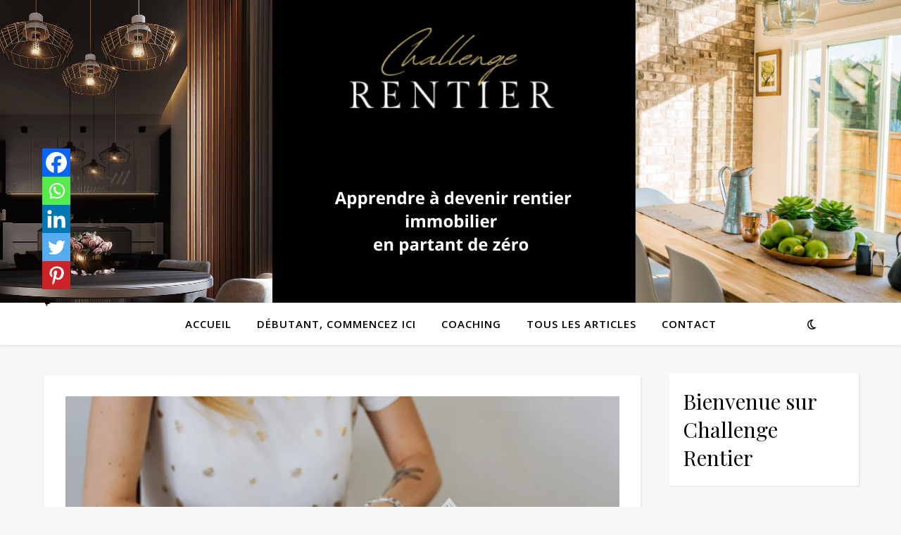

--- FILE ---
content_type: text/html; charset=UTF-8
request_url: https://challengerentier.com/booster-vos-finances-dans-quoi-investir-3000-euros-pour-un-avenir-florissant/
body_size: 32057
content:
<!DOCTYPE html>
<html lang="fr-FR">
<head>
	<meta charset="UTF-8">
	<meta name="viewport" content="width=device-width, initial-scale=1.0" />
	<link rel="profile" href="https://gmpg.org/xfn/11">

<meta name='robots' content='index, follow, max-image-preview:large, max-snippet:-1, max-video-preview:-1' />
<!-- Jetpack Site Verification Tags -->
<meta name="google-site-verification" content="DEE_64-J3MWTVj3rXaRG9kzdxJ90EdzCVt1qBYwFZN0" />

	<!-- This site is optimized with the Yoast SEO plugin v26.8 - https://yoast.com/product/yoast-seo-wordpress/ -->
	<title>Booster vos finances : dans quoi investir 3000 Euros</title>
	<meta name="description" content="Vous vous demandez où investir 3000 euros ? Découvrez les meilleures options pour faire fructifier votre capital et travailler votre argent" />
	<link rel="canonical" href="https://challengerentier.com/booster-vos-finances-dans-quoi-investir-3000-euros-pour-un-avenir-florissant/" />
	<meta property="og:locale" content="fr_FR" />
	<meta property="og:type" content="article" />
	<meta property="og:title" content="Booster vos finances : dans quoi investir 3000 Euros" />
	<meta property="og:description" content="Vous vous demandez où investir 3000 euros ? Découvrez les meilleures options pour faire fructifier votre capital et travailler votre argent" />
	<meta property="og:url" content="https://challengerentier.com/booster-vos-finances-dans-quoi-investir-3000-euros-pour-un-avenir-florissant/" />
	<meta property="og:site_name" content="Challenge Rentier" />
	<meta property="article:publisher" content="https://www.facebook.com/profile.php?id=100090714507260" />
	<meta property="article:published_time" content="2023-10-05T05:57:20+00:00" />
	<meta property="article:modified_time" content="2023-10-05T05:58:27+00:00" />
	<meta property="og:image" content="https://challengerentier.com/wp-content/uploads/2023/09/faire-frustifier-son-argent-scaled.jpg" />
	<meta property="og:image:width" content="2560" />
	<meta property="og:image:height" content="1707" />
	<meta property="og:image:type" content="image/jpeg" />
	<meta name="author" content="Lucie Le Gall" />
	<meta name="twitter:card" content="summary_large_image" />
	<meta name="twitter:title" content="Booster vos finances : dans quoi investir 3000 Euros" />
	<meta name="twitter:description" content="Vous vous demandez où investir 3000 euros ? Découvrez les meilleures options pour faire fructifier votre capital et travailler votre argent" />
	<meta name="twitter:image" content="https://i0.wp.com/challengerentier.com/wp-content/uploads/2023/09/faire-frustifier-son-argent-scaled.jpg?fit=2560%2C1707&ssl=1" />
	<meta name="twitter:creator" content="@LeGallLucie3" />
	<meta name="twitter:site" content="@LeGallLucie3" />
	<meta name="twitter:label1" content="Écrit par" />
	<meta name="twitter:data1" content="Lucie Le Gall" />
	<meta name="twitter:label2" content="Durée de lecture estimée" />
	<meta name="twitter:data2" content="9 minutes" />
	<script type="application/ld+json" class="yoast-schema-graph">{"@context":"https://schema.org","@graph":[{"@type":"Article","@id":"https://challengerentier.com/booster-vos-finances-dans-quoi-investir-3000-euros-pour-un-avenir-florissant/#article","isPartOf":{"@id":"https://challengerentier.com/booster-vos-finances-dans-quoi-investir-3000-euros-pour-un-avenir-florissant/"},"author":{"name":"Lucie Le Gall","@id":"https://challengerentier.com/#/schema/person/de6001a2c45c159722b9dbf0f9299182"},"headline":"Booster vos finances : dans quoi investir 3000 Euros pour un avenir florissant","datePublished":"2023-10-05T05:57:20+00:00","dateModified":"2023-10-05T05:58:27+00:00","mainEntityOfPage":{"@id":"https://challengerentier.com/booster-vos-finances-dans-quoi-investir-3000-euros-pour-un-avenir-florissant/"},"wordCount":1551,"commentCount":0,"publisher":{"@id":"https://challengerentier.com/#organization"},"image":{"@id":"https://challengerentier.com/booster-vos-finances-dans-quoi-investir-3000-euros-pour-un-avenir-florissant/#primaryimage"},"thumbnailUrl":"https://i0.wp.com/challengerentier.com/wp-content/uploads/2023/09/faire-frustifier-son-argent-scaled.jpg?fit=2560%2C1707&ssl=1","articleSection":["gagner plus d'argent"],"inLanguage":"fr-FR","potentialAction":[{"@type":"CommentAction","name":"Comment","target":["https://challengerentier.com/booster-vos-finances-dans-quoi-investir-3000-euros-pour-un-avenir-florissant/#respond"]}]},{"@type":"WebPage","@id":"https://challengerentier.com/booster-vos-finances-dans-quoi-investir-3000-euros-pour-un-avenir-florissant/","url":"https://challengerentier.com/booster-vos-finances-dans-quoi-investir-3000-euros-pour-un-avenir-florissant/","name":"Booster vos finances : dans quoi investir 3000 Euros","isPartOf":{"@id":"https://challengerentier.com/#website"},"primaryImageOfPage":{"@id":"https://challengerentier.com/booster-vos-finances-dans-quoi-investir-3000-euros-pour-un-avenir-florissant/#primaryimage"},"image":{"@id":"https://challengerentier.com/booster-vos-finances-dans-quoi-investir-3000-euros-pour-un-avenir-florissant/#primaryimage"},"thumbnailUrl":"https://i0.wp.com/challengerentier.com/wp-content/uploads/2023/09/faire-frustifier-son-argent-scaled.jpg?fit=2560%2C1707&ssl=1","datePublished":"2023-10-05T05:57:20+00:00","dateModified":"2023-10-05T05:58:27+00:00","description":"Vous vous demandez où investir 3000 euros ? Découvrez les meilleures options pour faire fructifier votre capital et travailler votre argent","breadcrumb":{"@id":"https://challengerentier.com/booster-vos-finances-dans-quoi-investir-3000-euros-pour-un-avenir-florissant/#breadcrumb"},"inLanguage":"fr-FR","potentialAction":[{"@type":"ReadAction","target":["https://challengerentier.com/booster-vos-finances-dans-quoi-investir-3000-euros-pour-un-avenir-florissant/"]}]},{"@type":"ImageObject","inLanguage":"fr-FR","@id":"https://challengerentier.com/booster-vos-finances-dans-quoi-investir-3000-euros-pour-un-avenir-florissant/#primaryimage","url":"https://i0.wp.com/challengerentier.com/wp-content/uploads/2023/09/faire-frustifier-son-argent-scaled.jpg?fit=2560%2C1707&ssl=1","contentUrl":"https://i0.wp.com/challengerentier.com/wp-content/uploads/2023/09/faire-frustifier-son-argent-scaled.jpg?fit=2560%2C1707&ssl=1","width":2560,"height":1707},{"@type":"BreadcrumbList","@id":"https://challengerentier.com/booster-vos-finances-dans-quoi-investir-3000-euros-pour-un-avenir-florissant/#breadcrumb","itemListElement":[{"@type":"ListItem","position":1,"name":"Accueil","item":"https://challengerentier.com/"},{"@type":"ListItem","position":2,"name":"Booster vos finances : dans quoi investir 3000 Euros pour un avenir florissant"}]},{"@type":"WebSite","@id":"https://challengerentier.com/#website","url":"https://challengerentier.com/","name":"Challenge Rentier","description":"Apprendre à devenir rentier à partir de Zéro","publisher":{"@id":"https://challengerentier.com/#organization"},"potentialAction":[{"@type":"SearchAction","target":{"@type":"EntryPoint","urlTemplate":"https://challengerentier.com/?s={search_term_string}"},"query-input":{"@type":"PropertyValueSpecification","valueRequired":true,"valueName":"search_term_string"}}],"inLanguage":"fr-FR"},{"@type":"Organization","@id":"https://challengerentier.com/#organization","name":"Challenge Rentier","url":"https://challengerentier.com/","logo":{"@type":"ImageObject","inLanguage":"fr-FR","@id":"https://challengerentier.com/#/schema/logo/image/","url":"https://i0.wp.com/challengerentier.com/wp-content/uploads/2023/03/Luxury-Minimalist-Elegant-Sushi-Restaurant-Typography-Logo.png?fit=500%2C500&ssl=1","contentUrl":"https://i0.wp.com/challengerentier.com/wp-content/uploads/2023/03/Luxury-Minimalist-Elegant-Sushi-Restaurant-Typography-Logo.png?fit=500%2C500&ssl=1","width":500,"height":500,"caption":"Challenge Rentier"},"image":{"@id":"https://challengerentier.com/#/schema/logo/image/"},"sameAs":["https://www.facebook.com/profile.php?id=100090714507260","https://x.com/LeGallLucie3"]},{"@type":"Person","@id":"https://challengerentier.com/#/schema/person/de6001a2c45c159722b9dbf0f9299182","name":"Lucie Le Gall","image":{"@type":"ImageObject","inLanguage":"fr-FR","@id":"https://challengerentier.com/#/schema/person/image/","url":"https://secure.gravatar.com/avatar/e6ebaecb08a559e69c035b87ab3447cad84ec2b2f77ade65a36cbed3f50ed54b?s=96&r=g","contentUrl":"https://secure.gravatar.com/avatar/e6ebaecb08a559e69c035b87ab3447cad84ec2b2f77ade65a36cbed3f50ed54b?s=96&r=g","caption":"Lucie Le Gall"},"sameAs":["https://challengerentier.com/"],"url":"https://challengerentier.com/author/challenge-rentier/"}]}</script>
	<!-- / Yoast SEO plugin. -->


<link rel='dns-prefetch' href='//secure.gravatar.com' />
<link rel='dns-prefetch' href='//stats.wp.com' />
<link rel='dns-prefetch' href='//fonts.googleapis.com' />
<link rel='dns-prefetch' href='//jetpack.wordpress.com' />
<link rel='dns-prefetch' href='//s0.wp.com' />
<link rel='dns-prefetch' href='//public-api.wordpress.com' />
<link rel='dns-prefetch' href='//0.gravatar.com' />
<link rel='dns-prefetch' href='//1.gravatar.com' />
<link rel='dns-prefetch' href='//2.gravatar.com' />
<link rel='dns-prefetch' href='//widgets.wp.com' />
<link rel='preconnect' href='//i0.wp.com' />
<link rel='preconnect' href='//c0.wp.com' />
<link rel="alternate" type="application/rss+xml" title="Challenge Rentier &raquo; Flux" href="https://challengerentier.com/feed/" />
<link rel="alternate" type="application/rss+xml" title="Challenge Rentier &raquo; Flux des commentaires" href="https://challengerentier.com/comments/feed/" />
<link rel="alternate" type="application/rss+xml" title="Challenge Rentier &raquo; Booster vos finances : dans quoi investir 3000 Euros pour un avenir florissant Flux des commentaires" href="https://challengerentier.com/booster-vos-finances-dans-quoi-investir-3000-euros-pour-un-avenir-florissant/feed/" />
<link rel="alternate" title="oEmbed (JSON)" type="application/json+oembed" href="https://challengerentier.com/wp-json/oembed/1.0/embed?url=https%3A%2F%2Fchallengerentier.com%2Fbooster-vos-finances-dans-quoi-investir-3000-euros-pour-un-avenir-florissant%2F" />
<link rel="alternate" title="oEmbed (XML)" type="text/xml+oembed" href="https://challengerentier.com/wp-json/oembed/1.0/embed?url=https%3A%2F%2Fchallengerentier.com%2Fbooster-vos-finances-dans-quoi-investir-3000-euros-pour-un-avenir-florissant%2F&#038;format=xml" />
		<style>
			.lazyload,
			.lazyloading {
				max-width: 100%;
			}
		</style>
		<style id='wp-img-auto-sizes-contain-inline-css' type='text/css'>
img:is([sizes=auto i],[sizes^="auto," i]){contain-intrinsic-size:3000px 1500px}
/*# sourceURL=wp-img-auto-sizes-contain-inline-css */
</style>
<link rel='stylesheet' id='jetpack_related-posts-css' href='https://c0.wp.com/p/jetpack/15.4/modules/related-posts/related-posts.css' type='text/css' media='all' />
<style id='wp-emoji-styles-inline-css' type='text/css'>

	img.wp-smiley, img.emoji {
		display: inline !important;
		border: none !important;
		box-shadow: none !important;
		height: 1em !important;
		width: 1em !important;
		margin: 0 0.07em !important;
		vertical-align: -0.1em !important;
		background: none !important;
		padding: 0 !important;
	}
/*# sourceURL=wp-emoji-styles-inline-css */
</style>
<style id='wp-block-library-inline-css' type='text/css'>
:root{--wp-block-synced-color:#7a00df;--wp-block-synced-color--rgb:122,0,223;--wp-bound-block-color:var(--wp-block-synced-color);--wp-editor-canvas-background:#ddd;--wp-admin-theme-color:#007cba;--wp-admin-theme-color--rgb:0,124,186;--wp-admin-theme-color-darker-10:#006ba1;--wp-admin-theme-color-darker-10--rgb:0,107,160.5;--wp-admin-theme-color-darker-20:#005a87;--wp-admin-theme-color-darker-20--rgb:0,90,135;--wp-admin-border-width-focus:2px}@media (min-resolution:192dpi){:root{--wp-admin-border-width-focus:1.5px}}.wp-element-button{cursor:pointer}:root .has-very-light-gray-background-color{background-color:#eee}:root .has-very-dark-gray-background-color{background-color:#313131}:root .has-very-light-gray-color{color:#eee}:root .has-very-dark-gray-color{color:#313131}:root .has-vivid-green-cyan-to-vivid-cyan-blue-gradient-background{background:linear-gradient(135deg,#00d084,#0693e3)}:root .has-purple-crush-gradient-background{background:linear-gradient(135deg,#34e2e4,#4721fb 50%,#ab1dfe)}:root .has-hazy-dawn-gradient-background{background:linear-gradient(135deg,#faaca8,#dad0ec)}:root .has-subdued-olive-gradient-background{background:linear-gradient(135deg,#fafae1,#67a671)}:root .has-atomic-cream-gradient-background{background:linear-gradient(135deg,#fdd79a,#004a59)}:root .has-nightshade-gradient-background{background:linear-gradient(135deg,#330968,#31cdcf)}:root .has-midnight-gradient-background{background:linear-gradient(135deg,#020381,#2874fc)}:root{--wp--preset--font-size--normal:16px;--wp--preset--font-size--huge:42px}.has-regular-font-size{font-size:1em}.has-larger-font-size{font-size:2.625em}.has-normal-font-size{font-size:var(--wp--preset--font-size--normal)}.has-huge-font-size{font-size:var(--wp--preset--font-size--huge)}.has-text-align-center{text-align:center}.has-text-align-left{text-align:left}.has-text-align-right{text-align:right}.has-fit-text{white-space:nowrap!important}#end-resizable-editor-section{display:none}.aligncenter{clear:both}.items-justified-left{justify-content:flex-start}.items-justified-center{justify-content:center}.items-justified-right{justify-content:flex-end}.items-justified-space-between{justify-content:space-between}.screen-reader-text{border:0;clip-path:inset(50%);height:1px;margin:-1px;overflow:hidden;padding:0;position:absolute;width:1px;word-wrap:normal!important}.screen-reader-text:focus{background-color:#ddd;clip-path:none;color:#444;display:block;font-size:1em;height:auto;left:5px;line-height:normal;padding:15px 23px 14px;text-decoration:none;top:5px;width:auto;z-index:100000}html :where(.has-border-color){border-style:solid}html :where([style*=border-top-color]){border-top-style:solid}html :where([style*=border-right-color]){border-right-style:solid}html :where([style*=border-bottom-color]){border-bottom-style:solid}html :where([style*=border-left-color]){border-left-style:solid}html :where([style*=border-width]){border-style:solid}html :where([style*=border-top-width]){border-top-style:solid}html :where([style*=border-right-width]){border-right-style:solid}html :where([style*=border-bottom-width]){border-bottom-style:solid}html :where([style*=border-left-width]){border-left-style:solid}html :where(img[class*=wp-image-]){height:auto;max-width:100%}:where(figure){margin:0 0 1em}html :where(.is-position-sticky){--wp-admin--admin-bar--position-offset:var(--wp-admin--admin-bar--height,0px)}@media screen and (max-width:600px){html :where(.is-position-sticky){--wp-admin--admin-bar--position-offset:0px}}

/*# sourceURL=wp-block-library-inline-css */
</style><style id='wp-block-heading-inline-css' type='text/css'>
h1:where(.wp-block-heading).has-background,h2:where(.wp-block-heading).has-background,h3:where(.wp-block-heading).has-background,h4:where(.wp-block-heading).has-background,h5:where(.wp-block-heading).has-background,h6:where(.wp-block-heading).has-background{padding:1.25em 2.375em}h1.has-text-align-left[style*=writing-mode]:where([style*=vertical-lr]),h1.has-text-align-right[style*=writing-mode]:where([style*=vertical-rl]),h2.has-text-align-left[style*=writing-mode]:where([style*=vertical-lr]),h2.has-text-align-right[style*=writing-mode]:where([style*=vertical-rl]),h3.has-text-align-left[style*=writing-mode]:where([style*=vertical-lr]),h3.has-text-align-right[style*=writing-mode]:where([style*=vertical-rl]),h4.has-text-align-left[style*=writing-mode]:where([style*=vertical-lr]),h4.has-text-align-right[style*=writing-mode]:where([style*=vertical-rl]),h5.has-text-align-left[style*=writing-mode]:where([style*=vertical-lr]),h5.has-text-align-right[style*=writing-mode]:where([style*=vertical-rl]),h6.has-text-align-left[style*=writing-mode]:where([style*=vertical-lr]),h6.has-text-align-right[style*=writing-mode]:where([style*=vertical-rl]){rotate:180deg}
/*# sourceURL=https://c0.wp.com/c/6.9/wp-includes/blocks/heading/style.min.css */
</style>
<style id='wp-block-image-inline-css' type='text/css'>
.wp-block-image>a,.wp-block-image>figure>a{display:inline-block}.wp-block-image img{box-sizing:border-box;height:auto;max-width:100%;vertical-align:bottom}@media not (prefers-reduced-motion){.wp-block-image img.hide{visibility:hidden}.wp-block-image img.show{animation:show-content-image .4s}}.wp-block-image[style*=border-radius] img,.wp-block-image[style*=border-radius]>a{border-radius:inherit}.wp-block-image.has-custom-border img{box-sizing:border-box}.wp-block-image.aligncenter{text-align:center}.wp-block-image.alignfull>a,.wp-block-image.alignwide>a{width:100%}.wp-block-image.alignfull img,.wp-block-image.alignwide img{height:auto;width:100%}.wp-block-image .aligncenter,.wp-block-image .alignleft,.wp-block-image .alignright,.wp-block-image.aligncenter,.wp-block-image.alignleft,.wp-block-image.alignright{display:table}.wp-block-image .aligncenter>figcaption,.wp-block-image .alignleft>figcaption,.wp-block-image .alignright>figcaption,.wp-block-image.aligncenter>figcaption,.wp-block-image.alignleft>figcaption,.wp-block-image.alignright>figcaption{caption-side:bottom;display:table-caption}.wp-block-image .alignleft{float:left;margin:.5em 1em .5em 0}.wp-block-image .alignright{float:right;margin:.5em 0 .5em 1em}.wp-block-image .aligncenter{margin-left:auto;margin-right:auto}.wp-block-image :where(figcaption){margin-bottom:1em;margin-top:.5em}.wp-block-image.is-style-circle-mask img{border-radius:9999px}@supports ((-webkit-mask-image:none) or (mask-image:none)) or (-webkit-mask-image:none){.wp-block-image.is-style-circle-mask img{border-radius:0;-webkit-mask-image:url('data:image/svg+xml;utf8,<svg viewBox="0 0 100 100" xmlns="http://www.w3.org/2000/svg"><circle cx="50" cy="50" r="50"/></svg>');mask-image:url('data:image/svg+xml;utf8,<svg viewBox="0 0 100 100" xmlns="http://www.w3.org/2000/svg"><circle cx="50" cy="50" r="50"/></svg>');mask-mode:alpha;-webkit-mask-position:center;mask-position:center;-webkit-mask-repeat:no-repeat;mask-repeat:no-repeat;-webkit-mask-size:contain;mask-size:contain}}:root :where(.wp-block-image.is-style-rounded img,.wp-block-image .is-style-rounded img){border-radius:9999px}.wp-block-image figure{margin:0}.wp-lightbox-container{display:flex;flex-direction:column;position:relative}.wp-lightbox-container img{cursor:zoom-in}.wp-lightbox-container img:hover+button{opacity:1}.wp-lightbox-container button{align-items:center;backdrop-filter:blur(16px) saturate(180%);background-color:#5a5a5a40;border:none;border-radius:4px;cursor:zoom-in;display:flex;height:20px;justify-content:center;opacity:0;padding:0;position:absolute;right:16px;text-align:center;top:16px;width:20px;z-index:100}@media not (prefers-reduced-motion){.wp-lightbox-container button{transition:opacity .2s ease}}.wp-lightbox-container button:focus-visible{outline:3px auto #5a5a5a40;outline:3px auto -webkit-focus-ring-color;outline-offset:3px}.wp-lightbox-container button:hover{cursor:pointer;opacity:1}.wp-lightbox-container button:focus{opacity:1}.wp-lightbox-container button:focus,.wp-lightbox-container button:hover,.wp-lightbox-container button:not(:hover):not(:active):not(.has-background){background-color:#5a5a5a40;border:none}.wp-lightbox-overlay{box-sizing:border-box;cursor:zoom-out;height:100vh;left:0;overflow:hidden;position:fixed;top:0;visibility:hidden;width:100%;z-index:100000}.wp-lightbox-overlay .close-button{align-items:center;cursor:pointer;display:flex;justify-content:center;min-height:40px;min-width:40px;padding:0;position:absolute;right:calc(env(safe-area-inset-right) + 16px);top:calc(env(safe-area-inset-top) + 16px);z-index:5000000}.wp-lightbox-overlay .close-button:focus,.wp-lightbox-overlay .close-button:hover,.wp-lightbox-overlay .close-button:not(:hover):not(:active):not(.has-background){background:none;border:none}.wp-lightbox-overlay .lightbox-image-container{height:var(--wp--lightbox-container-height);left:50%;overflow:hidden;position:absolute;top:50%;transform:translate(-50%,-50%);transform-origin:top left;width:var(--wp--lightbox-container-width);z-index:9999999999}.wp-lightbox-overlay .wp-block-image{align-items:center;box-sizing:border-box;display:flex;height:100%;justify-content:center;margin:0;position:relative;transform-origin:0 0;width:100%;z-index:3000000}.wp-lightbox-overlay .wp-block-image img{height:var(--wp--lightbox-image-height);min-height:var(--wp--lightbox-image-height);min-width:var(--wp--lightbox-image-width);width:var(--wp--lightbox-image-width)}.wp-lightbox-overlay .wp-block-image figcaption{display:none}.wp-lightbox-overlay button{background:none;border:none}.wp-lightbox-overlay .scrim{background-color:#fff;height:100%;opacity:.9;position:absolute;width:100%;z-index:2000000}.wp-lightbox-overlay.active{visibility:visible}@media not (prefers-reduced-motion){.wp-lightbox-overlay.active{animation:turn-on-visibility .25s both}.wp-lightbox-overlay.active img{animation:turn-on-visibility .35s both}.wp-lightbox-overlay.show-closing-animation:not(.active){animation:turn-off-visibility .35s both}.wp-lightbox-overlay.show-closing-animation:not(.active) img{animation:turn-off-visibility .25s both}.wp-lightbox-overlay.zoom.active{animation:none;opacity:1;visibility:visible}.wp-lightbox-overlay.zoom.active .lightbox-image-container{animation:lightbox-zoom-in .4s}.wp-lightbox-overlay.zoom.active .lightbox-image-container img{animation:none}.wp-lightbox-overlay.zoom.active .scrim{animation:turn-on-visibility .4s forwards}.wp-lightbox-overlay.zoom.show-closing-animation:not(.active){animation:none}.wp-lightbox-overlay.zoom.show-closing-animation:not(.active) .lightbox-image-container{animation:lightbox-zoom-out .4s}.wp-lightbox-overlay.zoom.show-closing-animation:not(.active) .lightbox-image-container img{animation:none}.wp-lightbox-overlay.zoom.show-closing-animation:not(.active) .scrim{animation:turn-off-visibility .4s forwards}}@keyframes show-content-image{0%{visibility:hidden}99%{visibility:hidden}to{visibility:visible}}@keyframes turn-on-visibility{0%{opacity:0}to{opacity:1}}@keyframes turn-off-visibility{0%{opacity:1;visibility:visible}99%{opacity:0;visibility:visible}to{opacity:0;visibility:hidden}}@keyframes lightbox-zoom-in{0%{transform:translate(calc((-100vw + var(--wp--lightbox-scrollbar-width))/2 + var(--wp--lightbox-initial-left-position)),calc(-50vh + var(--wp--lightbox-initial-top-position))) scale(var(--wp--lightbox-scale))}to{transform:translate(-50%,-50%) scale(1)}}@keyframes lightbox-zoom-out{0%{transform:translate(-50%,-50%) scale(1);visibility:visible}99%{visibility:visible}to{transform:translate(calc((-100vw + var(--wp--lightbox-scrollbar-width))/2 + var(--wp--lightbox-initial-left-position)),calc(-50vh + var(--wp--lightbox-initial-top-position))) scale(var(--wp--lightbox-scale));visibility:hidden}}
/*# sourceURL=https://c0.wp.com/c/6.9/wp-includes/blocks/image/style.min.css */
</style>
<style id='wp-block-latest-posts-inline-css' type='text/css'>
.wp-block-latest-posts{box-sizing:border-box}.wp-block-latest-posts.alignleft{margin-right:2em}.wp-block-latest-posts.alignright{margin-left:2em}.wp-block-latest-posts.wp-block-latest-posts__list{list-style:none}.wp-block-latest-posts.wp-block-latest-posts__list li{clear:both;overflow-wrap:break-word}.wp-block-latest-posts.is-grid{display:flex;flex-wrap:wrap}.wp-block-latest-posts.is-grid li{margin:0 1.25em 1.25em 0;width:100%}@media (min-width:600px){.wp-block-latest-posts.columns-2 li{width:calc(50% - .625em)}.wp-block-latest-posts.columns-2 li:nth-child(2n){margin-right:0}.wp-block-latest-posts.columns-3 li{width:calc(33.33333% - .83333em)}.wp-block-latest-posts.columns-3 li:nth-child(3n){margin-right:0}.wp-block-latest-posts.columns-4 li{width:calc(25% - .9375em)}.wp-block-latest-posts.columns-4 li:nth-child(4n){margin-right:0}.wp-block-latest-posts.columns-5 li{width:calc(20% - 1em)}.wp-block-latest-posts.columns-5 li:nth-child(5n){margin-right:0}.wp-block-latest-posts.columns-6 li{width:calc(16.66667% - 1.04167em)}.wp-block-latest-posts.columns-6 li:nth-child(6n){margin-right:0}}:root :where(.wp-block-latest-posts.is-grid){padding:0}:root :where(.wp-block-latest-posts.wp-block-latest-posts__list){padding-left:0}.wp-block-latest-posts__post-author,.wp-block-latest-posts__post-date{display:block;font-size:.8125em}.wp-block-latest-posts__post-excerpt,.wp-block-latest-posts__post-full-content{margin-bottom:1em;margin-top:.5em}.wp-block-latest-posts__featured-image a{display:inline-block}.wp-block-latest-posts__featured-image img{height:auto;max-width:100%;width:auto}.wp-block-latest-posts__featured-image.alignleft{float:left;margin-right:1em}.wp-block-latest-posts__featured-image.alignright{float:right;margin-left:1em}.wp-block-latest-posts__featured-image.aligncenter{margin-bottom:1em;text-align:center}
/*# sourceURL=https://c0.wp.com/c/6.9/wp-includes/blocks/latest-posts/style.min.css */
</style>
<style id='wp-block-list-inline-css' type='text/css'>
ol,ul{box-sizing:border-box}:root :where(.wp-block-list.has-background){padding:1.25em 2.375em}
/*# sourceURL=https://c0.wp.com/c/6.9/wp-includes/blocks/list/style.min.css */
</style>
<style id='wp-block-paragraph-inline-css' type='text/css'>
.is-small-text{font-size:.875em}.is-regular-text{font-size:1em}.is-large-text{font-size:2.25em}.is-larger-text{font-size:3em}.has-drop-cap:not(:focus):first-letter{float:left;font-size:8.4em;font-style:normal;font-weight:100;line-height:.68;margin:.05em .1em 0 0;text-transform:uppercase}body.rtl .has-drop-cap:not(:focus):first-letter{float:none;margin-left:.1em}p.has-drop-cap.has-background{overflow:hidden}:root :where(p.has-background){padding:1.25em 2.375em}:where(p.has-text-color:not(.has-link-color)) a{color:inherit}p.has-text-align-left[style*="writing-mode:vertical-lr"],p.has-text-align-right[style*="writing-mode:vertical-rl"]{rotate:180deg}
/*# sourceURL=https://c0.wp.com/c/6.9/wp-includes/blocks/paragraph/style.min.css */
</style>
<style id='wp-block-social-links-inline-css' type='text/css'>
.wp-block-social-links{background:none;box-sizing:border-box;margin-left:0;padding-left:0;padding-right:0;text-indent:0}.wp-block-social-links .wp-social-link a,.wp-block-social-links .wp-social-link a:hover{border-bottom:0;box-shadow:none;text-decoration:none}.wp-block-social-links .wp-social-link svg{height:1em;width:1em}.wp-block-social-links .wp-social-link span:not(.screen-reader-text){font-size:.65em;margin-left:.5em;margin-right:.5em}.wp-block-social-links.has-small-icon-size{font-size:16px}.wp-block-social-links,.wp-block-social-links.has-normal-icon-size{font-size:24px}.wp-block-social-links.has-large-icon-size{font-size:36px}.wp-block-social-links.has-huge-icon-size{font-size:48px}.wp-block-social-links.aligncenter{display:flex;justify-content:center}.wp-block-social-links.alignright{justify-content:flex-end}.wp-block-social-link{border-radius:9999px;display:block}@media not (prefers-reduced-motion){.wp-block-social-link{transition:transform .1s ease}}.wp-block-social-link{height:auto}.wp-block-social-link a{align-items:center;display:flex;line-height:0}.wp-block-social-link:hover{transform:scale(1.1)}.wp-block-social-links .wp-block-social-link.wp-social-link{display:inline-block;margin:0;padding:0}.wp-block-social-links .wp-block-social-link.wp-social-link .wp-block-social-link-anchor,.wp-block-social-links .wp-block-social-link.wp-social-link .wp-block-social-link-anchor svg,.wp-block-social-links .wp-block-social-link.wp-social-link .wp-block-social-link-anchor:active,.wp-block-social-links .wp-block-social-link.wp-social-link .wp-block-social-link-anchor:hover,.wp-block-social-links .wp-block-social-link.wp-social-link .wp-block-social-link-anchor:visited{color:currentColor;fill:currentColor}:where(.wp-block-social-links:not(.is-style-logos-only)) .wp-social-link{background-color:#f0f0f0;color:#444}:where(.wp-block-social-links:not(.is-style-logos-only)) .wp-social-link-amazon{background-color:#f90;color:#fff}:where(.wp-block-social-links:not(.is-style-logos-only)) .wp-social-link-bandcamp{background-color:#1ea0c3;color:#fff}:where(.wp-block-social-links:not(.is-style-logos-only)) .wp-social-link-behance{background-color:#0757fe;color:#fff}:where(.wp-block-social-links:not(.is-style-logos-only)) .wp-social-link-bluesky{background-color:#0a7aff;color:#fff}:where(.wp-block-social-links:not(.is-style-logos-only)) .wp-social-link-codepen{background-color:#1e1f26;color:#fff}:where(.wp-block-social-links:not(.is-style-logos-only)) .wp-social-link-deviantart{background-color:#02e49b;color:#fff}:where(.wp-block-social-links:not(.is-style-logos-only)) .wp-social-link-discord{background-color:#5865f2;color:#fff}:where(.wp-block-social-links:not(.is-style-logos-only)) .wp-social-link-dribbble{background-color:#e94c89;color:#fff}:where(.wp-block-social-links:not(.is-style-logos-only)) .wp-social-link-dropbox{background-color:#4280ff;color:#fff}:where(.wp-block-social-links:not(.is-style-logos-only)) .wp-social-link-etsy{background-color:#f45800;color:#fff}:where(.wp-block-social-links:not(.is-style-logos-only)) .wp-social-link-facebook{background-color:#0866ff;color:#fff}:where(.wp-block-social-links:not(.is-style-logos-only)) .wp-social-link-fivehundredpx{background-color:#000;color:#fff}:where(.wp-block-social-links:not(.is-style-logos-only)) .wp-social-link-flickr{background-color:#0461dd;color:#fff}:where(.wp-block-social-links:not(.is-style-logos-only)) .wp-social-link-foursquare{background-color:#e65678;color:#fff}:where(.wp-block-social-links:not(.is-style-logos-only)) .wp-social-link-github{background-color:#24292d;color:#fff}:where(.wp-block-social-links:not(.is-style-logos-only)) .wp-social-link-goodreads{background-color:#eceadd;color:#382110}:where(.wp-block-social-links:not(.is-style-logos-only)) .wp-social-link-google{background-color:#ea4434;color:#fff}:where(.wp-block-social-links:not(.is-style-logos-only)) .wp-social-link-gravatar{background-color:#1d4fc4;color:#fff}:where(.wp-block-social-links:not(.is-style-logos-only)) .wp-social-link-instagram{background-color:#f00075;color:#fff}:where(.wp-block-social-links:not(.is-style-logos-only)) .wp-social-link-lastfm{background-color:#e21b24;color:#fff}:where(.wp-block-social-links:not(.is-style-logos-only)) .wp-social-link-linkedin{background-color:#0d66c2;color:#fff}:where(.wp-block-social-links:not(.is-style-logos-only)) .wp-social-link-mastodon{background-color:#3288d4;color:#fff}:where(.wp-block-social-links:not(.is-style-logos-only)) .wp-social-link-medium{background-color:#000;color:#fff}:where(.wp-block-social-links:not(.is-style-logos-only)) .wp-social-link-meetup{background-color:#f6405f;color:#fff}:where(.wp-block-social-links:not(.is-style-logos-only)) .wp-social-link-patreon{background-color:#000;color:#fff}:where(.wp-block-social-links:not(.is-style-logos-only)) .wp-social-link-pinterest{background-color:#e60122;color:#fff}:where(.wp-block-social-links:not(.is-style-logos-only)) .wp-social-link-pocket{background-color:#ef4155;color:#fff}:where(.wp-block-social-links:not(.is-style-logos-only)) .wp-social-link-reddit{background-color:#ff4500;color:#fff}:where(.wp-block-social-links:not(.is-style-logos-only)) .wp-social-link-skype{background-color:#0478d7;color:#fff}:where(.wp-block-social-links:not(.is-style-logos-only)) .wp-social-link-snapchat{background-color:#fefc00;color:#fff;stroke:#000}:where(.wp-block-social-links:not(.is-style-logos-only)) .wp-social-link-soundcloud{background-color:#ff5600;color:#fff}:where(.wp-block-social-links:not(.is-style-logos-only)) .wp-social-link-spotify{background-color:#1bd760;color:#fff}:where(.wp-block-social-links:not(.is-style-logos-only)) .wp-social-link-telegram{background-color:#2aabee;color:#fff}:where(.wp-block-social-links:not(.is-style-logos-only)) .wp-social-link-threads{background-color:#000;color:#fff}:where(.wp-block-social-links:not(.is-style-logos-only)) .wp-social-link-tiktok{background-color:#000;color:#fff}:where(.wp-block-social-links:not(.is-style-logos-only)) .wp-social-link-tumblr{background-color:#011835;color:#fff}:where(.wp-block-social-links:not(.is-style-logos-only)) .wp-social-link-twitch{background-color:#6440a4;color:#fff}:where(.wp-block-social-links:not(.is-style-logos-only)) .wp-social-link-twitter{background-color:#1da1f2;color:#fff}:where(.wp-block-social-links:not(.is-style-logos-only)) .wp-social-link-vimeo{background-color:#1eb7ea;color:#fff}:where(.wp-block-social-links:not(.is-style-logos-only)) .wp-social-link-vk{background-color:#4680c2;color:#fff}:where(.wp-block-social-links:not(.is-style-logos-only)) .wp-social-link-wordpress{background-color:#3499cd;color:#fff}:where(.wp-block-social-links:not(.is-style-logos-only)) .wp-social-link-whatsapp{background-color:#25d366;color:#fff}:where(.wp-block-social-links:not(.is-style-logos-only)) .wp-social-link-x{background-color:#000;color:#fff}:where(.wp-block-social-links:not(.is-style-logos-only)) .wp-social-link-yelp{background-color:#d32422;color:#fff}:where(.wp-block-social-links:not(.is-style-logos-only)) .wp-social-link-youtube{background-color:red;color:#fff}:where(.wp-block-social-links.is-style-logos-only) .wp-social-link{background:none}:where(.wp-block-social-links.is-style-logos-only) .wp-social-link svg{height:1.25em;width:1.25em}:where(.wp-block-social-links.is-style-logos-only) .wp-social-link-amazon{color:#f90}:where(.wp-block-social-links.is-style-logos-only) .wp-social-link-bandcamp{color:#1ea0c3}:where(.wp-block-social-links.is-style-logos-only) .wp-social-link-behance{color:#0757fe}:where(.wp-block-social-links.is-style-logos-only) .wp-social-link-bluesky{color:#0a7aff}:where(.wp-block-social-links.is-style-logos-only) .wp-social-link-codepen{color:#1e1f26}:where(.wp-block-social-links.is-style-logos-only) .wp-social-link-deviantart{color:#02e49b}:where(.wp-block-social-links.is-style-logos-only) .wp-social-link-discord{color:#5865f2}:where(.wp-block-social-links.is-style-logos-only) .wp-social-link-dribbble{color:#e94c89}:where(.wp-block-social-links.is-style-logos-only) .wp-social-link-dropbox{color:#4280ff}:where(.wp-block-social-links.is-style-logos-only) .wp-social-link-etsy{color:#f45800}:where(.wp-block-social-links.is-style-logos-only) .wp-social-link-facebook{color:#0866ff}:where(.wp-block-social-links.is-style-logos-only) .wp-social-link-fivehundredpx{color:#000}:where(.wp-block-social-links.is-style-logos-only) .wp-social-link-flickr{color:#0461dd}:where(.wp-block-social-links.is-style-logos-only) .wp-social-link-foursquare{color:#e65678}:where(.wp-block-social-links.is-style-logos-only) .wp-social-link-github{color:#24292d}:where(.wp-block-social-links.is-style-logos-only) .wp-social-link-goodreads{color:#382110}:where(.wp-block-social-links.is-style-logos-only) .wp-social-link-google{color:#ea4434}:where(.wp-block-social-links.is-style-logos-only) .wp-social-link-gravatar{color:#1d4fc4}:where(.wp-block-social-links.is-style-logos-only) .wp-social-link-instagram{color:#f00075}:where(.wp-block-social-links.is-style-logos-only) .wp-social-link-lastfm{color:#e21b24}:where(.wp-block-social-links.is-style-logos-only) .wp-social-link-linkedin{color:#0d66c2}:where(.wp-block-social-links.is-style-logos-only) .wp-social-link-mastodon{color:#3288d4}:where(.wp-block-social-links.is-style-logos-only) .wp-social-link-medium{color:#000}:where(.wp-block-social-links.is-style-logos-only) .wp-social-link-meetup{color:#f6405f}:where(.wp-block-social-links.is-style-logos-only) .wp-social-link-patreon{color:#000}:where(.wp-block-social-links.is-style-logos-only) .wp-social-link-pinterest{color:#e60122}:where(.wp-block-social-links.is-style-logos-only) .wp-social-link-pocket{color:#ef4155}:where(.wp-block-social-links.is-style-logos-only) .wp-social-link-reddit{color:#ff4500}:where(.wp-block-social-links.is-style-logos-only) .wp-social-link-skype{color:#0478d7}:where(.wp-block-social-links.is-style-logos-only) .wp-social-link-snapchat{color:#fff;stroke:#000}:where(.wp-block-social-links.is-style-logos-only) .wp-social-link-soundcloud{color:#ff5600}:where(.wp-block-social-links.is-style-logos-only) .wp-social-link-spotify{color:#1bd760}:where(.wp-block-social-links.is-style-logos-only) .wp-social-link-telegram{color:#2aabee}:where(.wp-block-social-links.is-style-logos-only) .wp-social-link-threads{color:#000}:where(.wp-block-social-links.is-style-logos-only) .wp-social-link-tiktok{color:#000}:where(.wp-block-social-links.is-style-logos-only) .wp-social-link-tumblr{color:#011835}:where(.wp-block-social-links.is-style-logos-only) .wp-social-link-twitch{color:#6440a4}:where(.wp-block-social-links.is-style-logos-only) .wp-social-link-twitter{color:#1da1f2}:where(.wp-block-social-links.is-style-logos-only) .wp-social-link-vimeo{color:#1eb7ea}:where(.wp-block-social-links.is-style-logos-only) .wp-social-link-vk{color:#4680c2}:where(.wp-block-social-links.is-style-logos-only) .wp-social-link-whatsapp{color:#25d366}:where(.wp-block-social-links.is-style-logos-only) .wp-social-link-wordpress{color:#3499cd}:where(.wp-block-social-links.is-style-logos-only) .wp-social-link-x{color:#000}:where(.wp-block-social-links.is-style-logos-only) .wp-social-link-yelp{color:#d32422}:where(.wp-block-social-links.is-style-logos-only) .wp-social-link-youtube{color:red}.wp-block-social-links.is-style-pill-shape .wp-social-link{width:auto}:root :where(.wp-block-social-links .wp-social-link a){padding:.25em}:root :where(.wp-block-social-links.is-style-logos-only .wp-social-link a){padding:0}:root :where(.wp-block-social-links.is-style-pill-shape .wp-social-link a){padding-left:.6666666667em;padding-right:.6666666667em}.wp-block-social-links:not(.has-icon-color):not(.has-icon-background-color) .wp-social-link-snapchat .wp-block-social-link-label{color:#000}
/*# sourceURL=https://c0.wp.com/c/6.9/wp-includes/blocks/social-links/style.min.css */
</style>
<style id='global-styles-inline-css' type='text/css'>
:root{--wp--preset--aspect-ratio--square: 1;--wp--preset--aspect-ratio--4-3: 4/3;--wp--preset--aspect-ratio--3-4: 3/4;--wp--preset--aspect-ratio--3-2: 3/2;--wp--preset--aspect-ratio--2-3: 2/3;--wp--preset--aspect-ratio--16-9: 16/9;--wp--preset--aspect-ratio--9-16: 9/16;--wp--preset--color--black: #000000;--wp--preset--color--cyan-bluish-gray: #abb8c3;--wp--preset--color--white: #ffffff;--wp--preset--color--pale-pink: #f78da7;--wp--preset--color--vivid-red: #cf2e2e;--wp--preset--color--luminous-vivid-orange: #ff6900;--wp--preset--color--luminous-vivid-amber: #fcb900;--wp--preset--color--light-green-cyan: #7bdcb5;--wp--preset--color--vivid-green-cyan: #00d084;--wp--preset--color--pale-cyan-blue: #8ed1fc;--wp--preset--color--vivid-cyan-blue: #0693e3;--wp--preset--color--vivid-purple: #9b51e0;--wp--preset--gradient--vivid-cyan-blue-to-vivid-purple: linear-gradient(135deg,rgb(6,147,227) 0%,rgb(155,81,224) 100%);--wp--preset--gradient--light-green-cyan-to-vivid-green-cyan: linear-gradient(135deg,rgb(122,220,180) 0%,rgb(0,208,130) 100%);--wp--preset--gradient--luminous-vivid-amber-to-luminous-vivid-orange: linear-gradient(135deg,rgb(252,185,0) 0%,rgb(255,105,0) 100%);--wp--preset--gradient--luminous-vivid-orange-to-vivid-red: linear-gradient(135deg,rgb(255,105,0) 0%,rgb(207,46,46) 100%);--wp--preset--gradient--very-light-gray-to-cyan-bluish-gray: linear-gradient(135deg,rgb(238,238,238) 0%,rgb(169,184,195) 100%);--wp--preset--gradient--cool-to-warm-spectrum: linear-gradient(135deg,rgb(74,234,220) 0%,rgb(151,120,209) 20%,rgb(207,42,186) 40%,rgb(238,44,130) 60%,rgb(251,105,98) 80%,rgb(254,248,76) 100%);--wp--preset--gradient--blush-light-purple: linear-gradient(135deg,rgb(255,206,236) 0%,rgb(152,150,240) 100%);--wp--preset--gradient--blush-bordeaux: linear-gradient(135deg,rgb(254,205,165) 0%,rgb(254,45,45) 50%,rgb(107,0,62) 100%);--wp--preset--gradient--luminous-dusk: linear-gradient(135deg,rgb(255,203,112) 0%,rgb(199,81,192) 50%,rgb(65,88,208) 100%);--wp--preset--gradient--pale-ocean: linear-gradient(135deg,rgb(255,245,203) 0%,rgb(182,227,212) 50%,rgb(51,167,181) 100%);--wp--preset--gradient--electric-grass: linear-gradient(135deg,rgb(202,248,128) 0%,rgb(113,206,126) 100%);--wp--preset--gradient--midnight: linear-gradient(135deg,rgb(2,3,129) 0%,rgb(40,116,252) 100%);--wp--preset--font-size--small: 13px;--wp--preset--font-size--medium: 20px;--wp--preset--font-size--large: 36px;--wp--preset--font-size--x-large: 42px;--wp--preset--spacing--20: 0.44rem;--wp--preset--spacing--30: 0.67rem;--wp--preset--spacing--40: 1rem;--wp--preset--spacing--50: 1.5rem;--wp--preset--spacing--60: 2.25rem;--wp--preset--spacing--70: 3.38rem;--wp--preset--spacing--80: 5.06rem;--wp--preset--shadow--natural: 6px 6px 9px rgba(0, 0, 0, 0.2);--wp--preset--shadow--deep: 12px 12px 50px rgba(0, 0, 0, 0.4);--wp--preset--shadow--sharp: 6px 6px 0px rgba(0, 0, 0, 0.2);--wp--preset--shadow--outlined: 6px 6px 0px -3px rgb(255, 255, 255), 6px 6px rgb(0, 0, 0);--wp--preset--shadow--crisp: 6px 6px 0px rgb(0, 0, 0);}:where(.is-layout-flex){gap: 0.5em;}:where(.is-layout-grid){gap: 0.5em;}body .is-layout-flex{display: flex;}.is-layout-flex{flex-wrap: wrap;align-items: center;}.is-layout-flex > :is(*, div){margin: 0;}body .is-layout-grid{display: grid;}.is-layout-grid > :is(*, div){margin: 0;}:where(.wp-block-columns.is-layout-flex){gap: 2em;}:where(.wp-block-columns.is-layout-grid){gap: 2em;}:where(.wp-block-post-template.is-layout-flex){gap: 1.25em;}:where(.wp-block-post-template.is-layout-grid){gap: 1.25em;}.has-black-color{color: var(--wp--preset--color--black) !important;}.has-cyan-bluish-gray-color{color: var(--wp--preset--color--cyan-bluish-gray) !important;}.has-white-color{color: var(--wp--preset--color--white) !important;}.has-pale-pink-color{color: var(--wp--preset--color--pale-pink) !important;}.has-vivid-red-color{color: var(--wp--preset--color--vivid-red) !important;}.has-luminous-vivid-orange-color{color: var(--wp--preset--color--luminous-vivid-orange) !important;}.has-luminous-vivid-amber-color{color: var(--wp--preset--color--luminous-vivid-amber) !important;}.has-light-green-cyan-color{color: var(--wp--preset--color--light-green-cyan) !important;}.has-vivid-green-cyan-color{color: var(--wp--preset--color--vivid-green-cyan) !important;}.has-pale-cyan-blue-color{color: var(--wp--preset--color--pale-cyan-blue) !important;}.has-vivid-cyan-blue-color{color: var(--wp--preset--color--vivid-cyan-blue) !important;}.has-vivid-purple-color{color: var(--wp--preset--color--vivid-purple) !important;}.has-black-background-color{background-color: var(--wp--preset--color--black) !important;}.has-cyan-bluish-gray-background-color{background-color: var(--wp--preset--color--cyan-bluish-gray) !important;}.has-white-background-color{background-color: var(--wp--preset--color--white) !important;}.has-pale-pink-background-color{background-color: var(--wp--preset--color--pale-pink) !important;}.has-vivid-red-background-color{background-color: var(--wp--preset--color--vivid-red) !important;}.has-luminous-vivid-orange-background-color{background-color: var(--wp--preset--color--luminous-vivid-orange) !important;}.has-luminous-vivid-amber-background-color{background-color: var(--wp--preset--color--luminous-vivid-amber) !important;}.has-light-green-cyan-background-color{background-color: var(--wp--preset--color--light-green-cyan) !important;}.has-vivid-green-cyan-background-color{background-color: var(--wp--preset--color--vivid-green-cyan) !important;}.has-pale-cyan-blue-background-color{background-color: var(--wp--preset--color--pale-cyan-blue) !important;}.has-vivid-cyan-blue-background-color{background-color: var(--wp--preset--color--vivid-cyan-blue) !important;}.has-vivid-purple-background-color{background-color: var(--wp--preset--color--vivid-purple) !important;}.has-black-border-color{border-color: var(--wp--preset--color--black) !important;}.has-cyan-bluish-gray-border-color{border-color: var(--wp--preset--color--cyan-bluish-gray) !important;}.has-white-border-color{border-color: var(--wp--preset--color--white) !important;}.has-pale-pink-border-color{border-color: var(--wp--preset--color--pale-pink) !important;}.has-vivid-red-border-color{border-color: var(--wp--preset--color--vivid-red) !important;}.has-luminous-vivid-orange-border-color{border-color: var(--wp--preset--color--luminous-vivid-orange) !important;}.has-luminous-vivid-amber-border-color{border-color: var(--wp--preset--color--luminous-vivid-amber) !important;}.has-light-green-cyan-border-color{border-color: var(--wp--preset--color--light-green-cyan) !important;}.has-vivid-green-cyan-border-color{border-color: var(--wp--preset--color--vivid-green-cyan) !important;}.has-pale-cyan-blue-border-color{border-color: var(--wp--preset--color--pale-cyan-blue) !important;}.has-vivid-cyan-blue-border-color{border-color: var(--wp--preset--color--vivid-cyan-blue) !important;}.has-vivid-purple-border-color{border-color: var(--wp--preset--color--vivid-purple) !important;}.has-vivid-cyan-blue-to-vivid-purple-gradient-background{background: var(--wp--preset--gradient--vivid-cyan-blue-to-vivid-purple) !important;}.has-light-green-cyan-to-vivid-green-cyan-gradient-background{background: var(--wp--preset--gradient--light-green-cyan-to-vivid-green-cyan) !important;}.has-luminous-vivid-amber-to-luminous-vivid-orange-gradient-background{background: var(--wp--preset--gradient--luminous-vivid-amber-to-luminous-vivid-orange) !important;}.has-luminous-vivid-orange-to-vivid-red-gradient-background{background: var(--wp--preset--gradient--luminous-vivid-orange-to-vivid-red) !important;}.has-very-light-gray-to-cyan-bluish-gray-gradient-background{background: var(--wp--preset--gradient--very-light-gray-to-cyan-bluish-gray) !important;}.has-cool-to-warm-spectrum-gradient-background{background: var(--wp--preset--gradient--cool-to-warm-spectrum) !important;}.has-blush-light-purple-gradient-background{background: var(--wp--preset--gradient--blush-light-purple) !important;}.has-blush-bordeaux-gradient-background{background: var(--wp--preset--gradient--blush-bordeaux) !important;}.has-luminous-dusk-gradient-background{background: var(--wp--preset--gradient--luminous-dusk) !important;}.has-pale-ocean-gradient-background{background: var(--wp--preset--gradient--pale-ocean) !important;}.has-electric-grass-gradient-background{background: var(--wp--preset--gradient--electric-grass) !important;}.has-midnight-gradient-background{background: var(--wp--preset--gradient--midnight) !important;}.has-small-font-size{font-size: var(--wp--preset--font-size--small) !important;}.has-medium-font-size{font-size: var(--wp--preset--font-size--medium) !important;}.has-large-font-size{font-size: var(--wp--preset--font-size--large) !important;}.has-x-large-font-size{font-size: var(--wp--preset--font-size--x-large) !important;}
/*# sourceURL=global-styles-inline-css */
</style>

<style id='classic-theme-styles-inline-css' type='text/css'>
/*! This file is auto-generated */
.wp-block-button__link{color:#fff;background-color:#32373c;border-radius:9999px;box-shadow:none;text-decoration:none;padding:calc(.667em + 2px) calc(1.333em + 2px);font-size:1.125em}.wp-block-file__button{background:#32373c;color:#fff;text-decoration:none}
/*# sourceURL=/wp-includes/css/classic-themes.min.css */
</style>
<link rel='stylesheet' id='contact-form-7-css' href='https://challengerentier.com/wp-content/plugins/contact-form-7/includes/css/styles.css?ver=6.1.4' type='text/css' media='all' />
<link rel='stylesheet' id='cmplz-general-css' href='https://challengerentier.com/wp-content/plugins/complianz-gdpr/assets/css/cookieblocker.min.css?ver=1765980907' type='text/css' media='all' />
<link rel='stylesheet' id='ashe-style-css' href='https://challengerentier.com/wp-content/themes/ashe/style.css?ver=1.9.7' type='text/css' media='all' />
<link rel='stylesheet' id='fontawesome-css' href='https://challengerentier.com/wp-content/themes/ashe/assets/css/fontawesome.min.css?ver=b27fc6b8cf9254288c60cdf5fdd732c4' type='text/css' media='all' />
<link rel='stylesheet' id='fontello-css' href='https://challengerentier.com/wp-content/themes/ashe/assets/css/fontello.css?ver=b27fc6b8cf9254288c60cdf5fdd732c4' type='text/css' media='all' />
<link rel='stylesheet' id='slick-css' href='https://challengerentier.com/wp-content/themes/ashe/assets/css/slick.css?ver=b27fc6b8cf9254288c60cdf5fdd732c4' type='text/css' media='all' />
<link rel='stylesheet' id='scrollbar-css' href='https://challengerentier.com/wp-content/themes/ashe/assets/css/perfect-scrollbar.css?ver=b27fc6b8cf9254288c60cdf5fdd732c4' type='text/css' media='all' />
<link rel='stylesheet' id='ashe-responsive-css' href='https://challengerentier.com/wp-content/themes/ashe/assets/css/responsive.css?ver=1.9.7' type='text/css' media='all' />
<link rel='stylesheet' id='ashe-playfair-font-css' href='//fonts.googleapis.com/css?family=Playfair+Display%3A400%2C700&#038;ver=1.0.0' type='text/css' media='all' />
<link rel='stylesheet' id='ashe-opensans-font-css' href='//fonts.googleapis.com/css?family=Open+Sans%3A400italic%2C400%2C600italic%2C600%2C700italic%2C700&#038;ver=1.0.0' type='text/css' media='all' />
<link rel='stylesheet' id='heateor_sss_frontend_css-css' href='https://challengerentier.com/wp-content/plugins/sassy-social-share/public/css/sassy-social-share-public.css?ver=3.3.79' type='text/css' media='all' />
<style id='heateor_sss_frontend_css-inline-css' type='text/css'>
.heateor_sss_button_instagram span.heateor_sss_svg,a.heateor_sss_instagram span.heateor_sss_svg{background:radial-gradient(circle at 30% 107%,#fdf497 0,#fdf497 5%,#fd5949 45%,#d6249f 60%,#285aeb 90%)}.heateor_sss_horizontal_sharing .heateor_sss_svg,.heateor_sss_standard_follow_icons_container .heateor_sss_svg{color:#fff;border-width:0px;border-style:solid;border-color:transparent}.heateor_sss_horizontal_sharing .heateorSssTCBackground{color:#666}.heateor_sss_horizontal_sharing span.heateor_sss_svg:hover,.heateor_sss_standard_follow_icons_container span.heateor_sss_svg:hover{border-color:transparent;}.heateor_sss_vertical_sharing span.heateor_sss_svg,.heateor_sss_floating_follow_icons_container span.heateor_sss_svg{color:#fff;border-width:0px;border-style:solid;border-color:transparent;}.heateor_sss_vertical_sharing .heateorSssTCBackground{color:#666;}.heateor_sss_vertical_sharing span.heateor_sss_svg:hover,.heateor_sss_floating_follow_icons_container span.heateor_sss_svg:hover{border-color:transparent;}@media screen and (max-width:783px) {.heateor_sss_vertical_sharing{display:none!important}}div.heateor_sss_mobile_footer{display:none;}@media screen and (max-width:783px){div.heateor_sss_bottom_sharing .heateorSssTCBackground{background-color:white}div.heateor_sss_bottom_sharing{width:100%!important;left:0!important;}div.heateor_sss_bottom_sharing a{width:20% !important;}div.heateor_sss_bottom_sharing .heateor_sss_svg{width: 100% !important;}div.heateor_sss_bottom_sharing div.heateorSssTotalShareCount{font-size:1em!important;line-height:28px!important}div.heateor_sss_bottom_sharing div.heateorSssTotalShareText{font-size:.7em!important;line-height:0px!important}div.heateor_sss_mobile_footer{display:block;height:40px;}.heateor_sss_bottom_sharing{padding:0!important;display:block!important;width:auto!important;bottom:-2px!important;top: auto!important;}.heateor_sss_bottom_sharing .heateor_sss_square_count{line-height:inherit;}.heateor_sss_bottom_sharing .heateorSssSharingArrow{display:none;}.heateor_sss_bottom_sharing .heateorSssTCBackground{margin-right:1.1em!important}}
/*# sourceURL=heateor_sss_frontend_css-inline-css */
</style>
<link rel='stylesheet' id='open-sans-css' href='https://fonts.googleapis.com/css?family=Open+Sans%3A300italic%2C400italic%2C600italic%2C300%2C400%2C600&#038;subset=latin%2Clatin-ext&#038;display=fallback&#038;ver=6.9' type='text/css' media='all' />
<link rel='stylesheet' id='jetpack_likes-css' href='https://c0.wp.com/p/jetpack/15.4/modules/likes/style.css' type='text/css' media='all' />
<script type="text/javascript" id="jetpack_related-posts-js-extra">
/* <![CDATA[ */
var related_posts_js_options = {"post_heading":"h4"};
//# sourceURL=jetpack_related-posts-js-extra
/* ]]> */
</script>
<script type="text/javascript" src="https://c0.wp.com/p/jetpack/15.4/_inc/build/related-posts/related-posts.min.js" id="jetpack_related-posts-js"></script>
<script type="text/javascript" async src="https://challengerentier.com/wp-content/plugins/burst-statistics/assets/js/timeme/timeme.min.js?ver=1767967872" id="burst-timeme-js"></script>
<script type="text/javascript" async src="https://challengerentier.com/wp-content/uploads/burst/js/burst.min.js?ver=1769091249" id="burst-js"></script>
<script type="text/javascript" src="https://c0.wp.com/c/6.9/wp-includes/js/jquery/jquery.min.js" id="jquery-core-js"></script>
<script type="text/javascript" src="https://c0.wp.com/c/6.9/wp-includes/js/jquery/jquery-migrate.min.js" id="jquery-migrate-js"></script>
<link rel="https://api.w.org/" href="https://challengerentier.com/wp-json/" /><link rel="alternate" title="JSON" type="application/json" href="https://challengerentier.com/wp-json/wp/v2/posts/760" /><link rel="EditURI" type="application/rsd+xml" title="RSD" href="https://challengerentier.com/xmlrpc.php?rsd" />
	<style>img#wpstats{display:none}</style>
				<script>
			document.documentElement.className = document.documentElement.className.replace('no-js', 'js');
		</script>
				<style>
			.no-js img.lazyload {
				display: none;
			}

			figure.wp-block-image img.lazyloading {
				min-width: 150px;
			}

			.lazyload,
			.lazyloading {
				--smush-placeholder-width: 100px;
				--smush-placeholder-aspect-ratio: 1/1;
				width: var(--smush-image-width, var(--smush-placeholder-width)) !important;
				aspect-ratio: var(--smush-image-aspect-ratio, var(--smush-placeholder-aspect-ratio)) !important;
			}

						.lazyload, .lazyloading {
				opacity: 0;
			}

			.lazyloaded {
				opacity: 1;
				transition: opacity 400ms;
				transition-delay: 0ms;
			}

					</style>
		<style id="ashe_dynamic_css">#top-bar {background-color: #ffffff;}#top-bar a {color: #000000;}#top-bar a:hover,#top-bar li.current-menu-item > a,#top-bar li.current-menu-ancestor > a,#top-bar .sub-menu li.current-menu-item > a,#top-bar .sub-menu li.current-menu-ancestor> a {color: #ca9b52;}#top-menu .sub-menu,#top-menu .sub-menu a {background-color: #ffffff;border-color: rgba(0,0,0, 0.05);}@media screen and ( max-width: 979px ) {.top-bar-socials {float: none !important;}.top-bar-socials a {line-height: 40px !important;}}.header-logo a,.site-description {color: #111111;}.entry-header {background-color: #ffffff;}#main-nav {background-color: #ffffff;box-shadow: 0px 1px 5px rgba(0,0,0, 0.1);}#featured-links h6 {background-color: rgba(255,255,255, 0.85);color: #000000;}#main-nav a,#main-nav i,#main-nav #s {color: #000000;}.main-nav-sidebar span,.sidebar-alt-close-btn span {background-color: #000000;}#main-nav a:hover,#main-nav i:hover,#main-nav li.current-menu-item > a,#main-nav li.current-menu-ancestor > a,#main-nav .sub-menu li.current-menu-item > a,#main-nav .sub-menu li.current-menu-ancestor> a {color: #ca9b52;}.main-nav-sidebar:hover span {background-color: #ca9b52;}#main-menu .sub-menu,#main-menu .sub-menu a {background-color: #ffffff;border-color: rgba(0,0,0, 0.05);}#main-nav #s {background-color: #ffffff;}#main-nav #s::-webkit-input-placeholder { /* Chrome/Opera/Safari */color: rgba(0,0,0, 0.7);}#main-nav #s::-moz-placeholder { /* Firefox 19+ */color: rgba(0,0,0, 0.7);}#main-nav #s:-ms-input-placeholder { /* IE 10+ */color: rgba(0,0,0, 0.7);}#main-nav #s:-moz-placeholder { /* Firefox 18- */color: rgba(0,0,0, 0.7);}/* Background */.sidebar-alt,#featured-links,.main-content,.featured-slider-area,.page-content select,.page-content input,.page-content textarea {background-color: #ffffff;}/* Text */.page-content,.page-content select,.page-content input,.page-content textarea,.page-content .post-author a,.page-content .ashe-widget a,.page-content .comment-author {color: #464646;}/* Title */.page-content h1,.page-content h2,.page-content h3,.page-content h4,.page-content h5,.page-content h6,.page-content .post-title a,.page-content .author-description h4 a,.page-content .related-posts h4 a,.page-content .blog-pagination .previous-page a,.page-content .blog-pagination .next-page a,blockquote,.page-content .post-share a {color: #030303;}.page-content .post-title a:hover {color: rgba(3,3,3, 0.75);}/* Meta */.page-content .post-date,.page-content .post-comments,.page-content .post-author,.page-content [data-layout*="list"] .post-author a,.page-content .related-post-date,.page-content .comment-meta a,.page-content .author-share a,.page-content .post-tags a,.page-content .tagcloud a,.widget_categories li,.widget_archive li,.ahse-subscribe-box p,.rpwwt-post-author,.rpwwt-post-categories,.rpwwt-post-date,.rpwwt-post-comments-number {color: #a1a1a1;}.page-content input::-webkit-input-placeholder { /* Chrome/Opera/Safari */color: #a1a1a1;}.page-content input::-moz-placeholder { /* Firefox 19+ */color: #a1a1a1;}.page-content input:-ms-input-placeholder { /* IE 10+ */color: #a1a1a1;}.page-content input:-moz-placeholder { /* Firefox 18- */color: #a1a1a1;}/* Accent */a,.post-categories,.page-content .ashe-widget.widget_text a {color: #ca9b52;}/* Disable TMP.page-content .elementor a,.page-content .elementor a:hover {color: inherit;}*/.ps-container > .ps-scrollbar-y-rail > .ps-scrollbar-y {background: #ca9b52;}a:not(.header-logo-a):hover {color: rgba(202,155,82, 0.8);}blockquote {border-color: #ca9b52;}/* Selection */::-moz-selection {color: #ffffff;background: #ca9b52;}::selection {color: #ffffff;background: #ca9b52;}/* Border */.page-content .post-footer,[data-layout*="list"] .blog-grid > li,.page-content .author-description,.page-content .related-posts,.page-content .entry-comments,.page-content .ashe-widget li,.page-content #wp-calendar,.page-content #wp-calendar caption,.page-content #wp-calendar tbody td,.page-content .widget_nav_menu li a,.page-content .tagcloud a,.page-content select,.page-content input,.page-content textarea,.widget-title h2:before,.widget-title h2:after,.post-tags a,.gallery-caption,.wp-caption-text,table tr,table th,table td,pre,.category-description {border-color: #e8e8e8;}hr {background-color: #e8e8e8;}/* Buttons */.widget_search i,.widget_search #searchsubmit,.wp-block-search button,.single-navigation i,.page-content .submit,.page-content .blog-pagination.numeric a,.page-content .blog-pagination.load-more a,.page-content .ashe-subscribe-box input[type="submit"],.page-content .widget_wysija input[type="submit"],.page-content .post-password-form input[type="submit"],.page-content .wpcf7 [type="submit"] {color: #ffffff;background-color: #333333;}.single-navigation i:hover,.page-content .submit:hover,.ashe-boxed-style .page-content .submit:hover,.page-content .blog-pagination.numeric a:hover,.ashe-boxed-style .page-content .blog-pagination.numeric a:hover,.page-content .blog-pagination.numeric span,.page-content .blog-pagination.load-more a:hover,.page-content .ashe-subscribe-box input[type="submit"]:hover,.page-content .widget_wysija input[type="submit"]:hover,.page-content .post-password-form input[type="submit"]:hover,.page-content .wpcf7 [type="submit"]:hover {color: #ffffff;background-color: #ca9b52;}/* Image Overlay */.image-overlay,#infscr-loading,.page-content h4.image-overlay {color: #ffffff;background-color: rgba(73,73,73, 0.3);}.image-overlay a,.post-slider .prev-arrow,.post-slider .next-arrow,.page-content .image-overlay a,#featured-slider .slick-arrow,#featured-slider .slider-dots {color: #ffffff;}.slide-caption {background: rgba(255,255,255, 0.95);}#featured-slider .slick-active {background: #ffffff;}#page-footer,#page-footer select,#page-footer input,#page-footer textarea {background-color: #f6f6f6;color: #333333;}#page-footer,#page-footer a,#page-footer select,#page-footer input,#page-footer textarea {color: #333333;}#page-footer #s::-webkit-input-placeholder { /* Chrome/Opera/Safari */color: #333333;}#page-footer #s::-moz-placeholder { /* Firefox 19+ */color: #333333;}#page-footer #s:-ms-input-placeholder { /* IE 10+ */color: #333333;}#page-footer #s:-moz-placeholder { /* Firefox 18- */color: #333333;}/* Title */#page-footer h1,#page-footer h2,#page-footer h3,#page-footer h4,#page-footer h5,#page-footer h6 {color: #111111;}#page-footer a:hover {color: #ca9b52;}/* Border */#page-footer a,#page-footer .ashe-widget li,#page-footer #wp-calendar,#page-footer #wp-calendar caption,#page-footer #wp-calendar tbody td,#page-footer .widget_nav_menu li a,#page-footer select,#page-footer input,#page-footer textarea,#page-footer .widget-title h2:before,#page-footer .widget-title h2:after,.footer-widgets {border-color: #e0dbdb;}#page-footer hr {background-color: #e0dbdb;}.ashe-preloader-wrap {background-color: #ffffff;}@media screen and ( max-width: 768px ) {#featured-links {display: none;}}.header-logo a {font-family: 'Open Sans';}#top-menu li a {font-family: 'Open Sans';}#main-menu li a {font-family: 'Open Sans';}#mobile-menu li,.mobile-menu-btn a {font-family: 'Open Sans';}#top-menu li a,#main-menu li a,#mobile-menu li,.mobile-menu-btn a {text-transform: uppercase;}.boxed-wrapper {max-width: 1160px;}.sidebar-alt {max-width: 340px;left: -340px; padding: 85px 35px 0px;}.sidebar-left,.sidebar-right {width: 307px;}.main-container {width: calc(100% - 307px);width: -webkit-calc(100% - 307px);}#top-bar > div,#main-nav > div,#featured-links,.main-content,.page-footer-inner,.featured-slider-area.boxed-wrapper {padding-left: 40px;padding-right: 40px;}[data-layout*="list"] .blog-grid .has-post-thumbnail .post-media {float: left;max-width: 300px;width: 100%;}[data-layout*="list"] .blog-grid .has-post-thumbnail .post-content-wrap {width: calc(100% - 300px);width: -webkit-calc(100% - 300px);float: left;padding-left: 37px;}[data-layout*="list"] .blog-grid > li {padding-bottom: 39px;}[data-layout*="list"] .blog-grid > li {margin-bottom: 39px;}[data-layout*="list"] .blog-grid .post-header, [data-layout*="list"] .blog-grid .read-more {text-align: left;}#top-menu {float: left;}.top-bar-socials {float: right;}.entry-header {height: 500px;background-image:url(https://challengerentier.com/wp-content/uploads/2023/03/cropped-Minimalist-Interior-Website-Desktop-Prototype-3.png);background-size: cover;}.entry-header {background-position: center center;}.logo-img {max-width: 500px;}.mini-logo a {max-width: 70px;}.header-logo a:not(.logo-img),.site-description {display: none;}#main-nav {text-align: center;}.main-nav-sidebar {position: absolute;top: 0px;left: 40px;z-index: 1;}.main-nav-icons {position: absolute;top: 0px;right: 40px;z-index: 2;}.mini-logo {position: absolute;left: auto;top: 0;}.main-nav-sidebar ~ .mini-logo {margin-left: 30px;}#featured-links .featured-link {margin-right: 20px;}#featured-links .featured-link:last-of-type {margin-right: 0;}#featured-links .featured-link {width: calc( (100% - -20px) / 0 - 1px);width: -webkit-calc( (100% - -20px) / 0- 1px);}.featured-link:nth-child(1) .cv-inner {display: none;}.featured-link:nth-child(2) .cv-inner {display: none;}.featured-link:nth-child(3) .cv-inner {display: none;}.blog-grid > li {width: 100%;margin-bottom: 30px;}.sidebar-right {padding-left: 37px;}.post-content > p:not(.wp-block-tag-cloud):first-of-type:first-letter {font-family: "Playfair Display";font-weight: 400;float: left;margin: 0px 12px 0 0;font-size: 80px;line-height: 65px;text-align: center;}.blog-post .post-content > p:not(.wp-block-tag-cloud):first-of-type:first-letter {color: #030303;}@-moz-document url-prefix() {.post-content > p:not(.wp-block-tag-cloud):first-of-type:first-letter {margin-top: 10px !important;}}.footer-widgets > .ashe-widget {width: 30%;margin-right: 5%;}.footer-widgets > .ashe-widget:nth-child(3n+3) {margin-right: 0;}.footer-widgets > .ashe-widget:nth-child(3n+4) {clear: both;}.copyright-info {float: right;}.footer-socials {float: left;}.woocommerce div.product .stock,.woocommerce div.product p.price,.woocommerce div.product span.price,.woocommerce ul.products li.product .price,.woocommerce-Reviews .woocommerce-review__author,.woocommerce form .form-row .required,.woocommerce form .form-row.woocommerce-invalid label,.woocommerce .page-content div.product .woocommerce-tabs ul.tabs li a {color: #464646;}.woocommerce a.remove:hover {color: #464646 !important;}.woocommerce a.remove,.woocommerce .product_meta,.page-content .woocommerce-breadcrumb,.page-content .woocommerce-review-link,.page-content .woocommerce-breadcrumb a,.page-content .woocommerce-MyAccount-navigation-link a,.woocommerce .woocommerce-info:before,.woocommerce .page-content .woocommerce-result-count,.woocommerce-page .page-content .woocommerce-result-count,.woocommerce-Reviews .woocommerce-review__published-date,.woocommerce .product_list_widget .quantity,.woocommerce .widget_products .amount,.woocommerce .widget_price_filter .price_slider_amount,.woocommerce .widget_recently_viewed_products .amount,.woocommerce .widget_top_rated_products .amount,.woocommerce .widget_recent_reviews .reviewer {color: #a1a1a1;}.woocommerce a.remove {color: #a1a1a1 !important;}p.demo_store,.woocommerce-store-notice,.woocommerce span.onsale { background-color: #ca9b52;}.woocommerce .star-rating::before,.woocommerce .star-rating span::before,.woocommerce .page-content ul.products li.product .button,.page-content .woocommerce ul.products li.product .button,.page-content .woocommerce-MyAccount-navigation-link.is-active a,.page-content .woocommerce-MyAccount-navigation-link a:hover { color: #ca9b52;}.woocommerce form.login,.woocommerce form.register,.woocommerce-account fieldset,.woocommerce form.checkout_coupon,.woocommerce .woocommerce-info,.woocommerce .woocommerce-error,.woocommerce .woocommerce-message,.woocommerce .widget_shopping_cart .total,.woocommerce.widget_shopping_cart .total,.woocommerce-Reviews .comment_container,.woocommerce-cart #payment ul.payment_methods,#add_payment_method #payment ul.payment_methods,.woocommerce-checkout #payment ul.payment_methods,.woocommerce div.product .woocommerce-tabs ul.tabs::before,.woocommerce div.product .woocommerce-tabs ul.tabs::after,.woocommerce div.product .woocommerce-tabs ul.tabs li,.woocommerce .woocommerce-MyAccount-navigation-link,.select2-container--default .select2-selection--single {border-color: #e8e8e8;}.woocommerce-cart #payment,#add_payment_method #payment,.woocommerce-checkout #payment,.woocommerce .woocommerce-info,.woocommerce .woocommerce-error,.woocommerce .woocommerce-message,.woocommerce div.product .woocommerce-tabs ul.tabs li {background-color: rgba(232,232,232, 0.3);}.woocommerce-cart #payment div.payment_box::before,#add_payment_method #payment div.payment_box::before,.woocommerce-checkout #payment div.payment_box::before {border-color: rgba(232,232,232, 0.5);}.woocommerce-cart #payment div.payment_box,#add_payment_method #payment div.payment_box,.woocommerce-checkout #payment div.payment_box {background-color: rgba(232,232,232, 0.5);}.page-content .woocommerce input.button,.page-content .woocommerce a.button,.page-content .woocommerce a.button.alt,.page-content .woocommerce button.button.alt,.page-content .woocommerce input.button.alt,.page-content .woocommerce #respond input#submit.alt,.woocommerce .page-content .widget_product_search input[type="submit"],.woocommerce .page-content .woocommerce-message .button,.woocommerce .page-content a.button.alt,.woocommerce .page-content button.button.alt,.woocommerce .page-content #respond input#submit,.woocommerce .page-content .widget_price_filter .button,.woocommerce .page-content .woocommerce-message .button,.woocommerce-page .page-content .woocommerce-message .button,.woocommerce .page-content nav.woocommerce-pagination ul li a,.woocommerce .page-content nav.woocommerce-pagination ul li span {color: #ffffff;background-color: #333333;}.page-content .woocommerce input.button:hover,.page-content .woocommerce a.button:hover,.page-content .woocommerce a.button.alt:hover,.ashe-boxed-style .page-content .woocommerce a.button.alt:hover,.page-content .woocommerce button.button.alt:hover,.page-content .woocommerce input.button.alt:hover,.page-content .woocommerce #respond input#submit.alt:hover,.woocommerce .page-content .woocommerce-message .button:hover,.woocommerce .page-content a.button.alt:hover,.woocommerce .page-content button.button.alt:hover,.ashe-boxed-style.woocommerce .page-content button.button.alt:hover,.ashe-boxed-style.woocommerce .page-content #respond input#submit:hover,.woocommerce .page-content #respond input#submit:hover,.woocommerce .page-content .widget_price_filter .button:hover,.woocommerce .page-content .woocommerce-message .button:hover,.woocommerce-page .page-content .woocommerce-message .button:hover,.woocommerce .page-content nav.woocommerce-pagination ul li a:hover,.woocommerce .page-content nav.woocommerce-pagination ul li span.current {color: #ffffff;background-color: #ca9b52;}.woocommerce .page-content nav.woocommerce-pagination ul li a.prev,.woocommerce .page-content nav.woocommerce-pagination ul li a.next {color: #333333;}.woocommerce .page-content nav.woocommerce-pagination ul li a.prev:hover,.woocommerce .page-content nav.woocommerce-pagination ul li a.next:hover {color: #ca9b52;}.woocommerce .page-content nav.woocommerce-pagination ul li a.prev:after,.woocommerce .page-content nav.woocommerce-pagination ul li a.next:after {color: #ffffff;}.woocommerce .page-content nav.woocommerce-pagination ul li a.prev:hover:after,.woocommerce .page-content nav.woocommerce-pagination ul li a.next:hover:after {color: #ffffff;}.cssload-cube{background-color:#333333;width:9px;height:9px;position:absolute;margin:auto;animation:cssload-cubemove 2s infinite ease-in-out;-o-animation:cssload-cubemove 2s infinite ease-in-out;-ms-animation:cssload-cubemove 2s infinite ease-in-out;-webkit-animation:cssload-cubemove 2s infinite ease-in-out;-moz-animation:cssload-cubemove 2s infinite ease-in-out}.cssload-cube1{left:13px;top:0;animation-delay:.1s;-o-animation-delay:.1s;-ms-animation-delay:.1s;-webkit-animation-delay:.1s;-moz-animation-delay:.1s}.cssload-cube2{left:25px;top:0;animation-delay:.2s;-o-animation-delay:.2s;-ms-animation-delay:.2s;-webkit-animation-delay:.2s;-moz-animation-delay:.2s}.cssload-cube3{left:38px;top:0;animation-delay:.3s;-o-animation-delay:.3s;-ms-animation-delay:.3s;-webkit-animation-delay:.3s;-moz-animation-delay:.3s}.cssload-cube4{left:0;top:13px;animation-delay:.1s;-o-animation-delay:.1s;-ms-animation-delay:.1s;-webkit-animation-delay:.1s;-moz-animation-delay:.1s}.cssload-cube5{left:13px;top:13px;animation-delay:.2s;-o-animation-delay:.2s;-ms-animation-delay:.2s;-webkit-animation-delay:.2s;-moz-animation-delay:.2s}.cssload-cube6{left:25px;top:13px;animation-delay:.3s;-o-animation-delay:.3s;-ms-animation-delay:.3s;-webkit-animation-delay:.3s;-moz-animation-delay:.3s}.cssload-cube7{left:38px;top:13px;animation-delay:.4s;-o-animation-delay:.4s;-ms-animation-delay:.4s;-webkit-animation-delay:.4s;-moz-animation-delay:.4s}.cssload-cube8{left:0;top:25px;animation-delay:.2s;-o-animation-delay:.2s;-ms-animation-delay:.2s;-webkit-animation-delay:.2s;-moz-animation-delay:.2s}.cssload-cube9{left:13px;top:25px;animation-delay:.3s;-o-animation-delay:.3s;-ms-animation-delay:.3s;-webkit-animation-delay:.3s;-moz-animation-delay:.3s}.cssload-cube10{left:25px;top:25px;animation-delay:.4s;-o-animation-delay:.4s;-ms-animation-delay:.4s;-webkit-animation-delay:.4s;-moz-animation-delay:.4s}.cssload-cube11{left:38px;top:25px;animation-delay:.5s;-o-animation-delay:.5s;-ms-animation-delay:.5s;-webkit-animation-delay:.5s;-moz-animation-delay:.5s}.cssload-cube12{left:0;top:38px;animation-delay:.3s;-o-animation-delay:.3s;-ms-animation-delay:.3s;-webkit-animation-delay:.3s;-moz-animation-delay:.3s}.cssload-cube13{left:13px;top:38px;animation-delay:.4s;-o-animation-delay:.4s;-ms-animation-delay:.4s;-webkit-animation-delay:.4s;-moz-animation-delay:.4s}.cssload-cube14{left:25px;top:38px;animation-delay:.5s;-o-animation-delay:.5s;-ms-animation-delay:.5s;-webkit-animation-delay:.5s;-moz-animation-delay:.5s}.cssload-cube15{left:38px;top:38px;animation-delay:.6s;-o-animation-delay:.6s;-ms-animation-delay:.6s;-webkit-animation-delay:.6s;-moz-animation-delay:.6s}.cssload-spinner{margin:auto;width:49px;height:49px;position:relative}@keyframes cssload-cubemove{35%{transform:scale(0.005)}50%{transform:scale(1.7)}65%{transform:scale(0.005)}}@-o-keyframes cssload-cubemove{35%{-o-transform:scale(0.005)}50%{-o-transform:scale(1.7)}65%{-o-transform:scale(0.005)}}@-ms-keyframes cssload-cubemove{35%{-ms-transform:scale(0.005)}50%{-ms-transform:scale(1.7)}65%{-ms-transform:scale(0.005)}}@-webkit-keyframes cssload-cubemove{35%{-webkit-transform:scale(0.005)}50%{-webkit-transform:scale(1.7)}65%{-webkit-transform:scale(0.005)}}@-moz-keyframes cssload-cubemove{35%{-moz-transform:scale(0.005)}50%{-moz-transform:scale(1.7)}65%{-moz-transform:scale(0.005)}}</style><style id="ashe_theme_styles">.featured-slider-area #featured-slider,#featured-links{background:#fff;padding:30px;box-shadow:1px 1px 3px rgba(0,0,0,0.1);border-radius:3px}#featured-links{margin-top:30px}#featured-links,.featured-slider-area{margin-left:40px;margin-right:40px}#featured-links.boxed-wrapper,.featured-slider-area.boxed-wrapper{margin-left:auto;margin-right:auto}.featured-slider-area{padding-top:40px}.featured-slider-area #featured-slider .prev-arrow{left:35px}.featured-slider-area #featured-slider .next-arrow{right:35px}.featured-slider-area #featured-slider .slider-dots{bottom:35px}.main-content,.featured-slider-area{background:transparent!important}.category-description{background:#fff;padding:30px;border-bottom:0;box-shadow:1px 1px 3px rgba(0,0,0,0.1);border-radius:3px}.blog-grid .related-posts{border-bottom:0;padding-bottom:0;border-top:1px solid #e8e8e8;margin-top:30px;padding-top:40px}.post-footer{border-bottom:0;padding-bottom:0}.author-description,.comments-area,article.post,article.blog-post,.single .related-posts,.page-content article.page{background:#fff;padding:30px;box-shadow:1px 1px 3px rgba(0,0,0,0.1);margin:3px;border-radius:3px}article.blog-post.sticky{background:#efefef}.author-description{margin-top:30px}.single .related-posts{margin-top:30px}.comments-area{margin-top:30px}.sidebar-left .ashe-widget,.sidebar-right .ashe-widget{background:#fff;padding:20px;box-shadow:1px 1px 3px rgba(0,0,0,0.1);border-radius:3px}.wp-calendar-table td{padding:7px}#page-footer{background:#fff;box-shadow:1px 1px 3px rgba(0,0,0,0.1)}.featured-slider-area.boxed-wrapper,.main-content.boxed-wrapper{padding-left:0!important;padding-right:0!important}.blog-grid li:last-child{margin-bottom:0!important}[data-layout*="list"] .blog-grid>li{padding-bottom:0!important;border-bottom:0}.blog-pagination{background:#fff;margin:30px 3px 3px;padding:30px;box-shadow:1px 1px 3px rgba(0,0,0,0.1)}.blog-pagination.numeric .numeric-next-page,.blog-pagination.numeric .numeric-prev-page{top:30px}.blog-pagination.numeric .numeric-next-page{right:30px}.blog-pagination.numeric .numeric-prev-page{left:30px}main#main{background:#fff;padding:30px;margin:3px;box-shadow:1px 1px 3px rgba(0,0,0,0.1);border-radius:3px}main#main .woocommerce-pagination{margin-bottom:0}@media screen and ( max-width: 1170px){#featured-links,.featured-slider-area{margin-left:auto;margin-right:auto}.main-content{padding-left:0;padding-right:0}.page-content,#page-footer{padding:0 20px}}@media screen and ( max-width: 979px){.featured-slider-area.boxed-wrapper #featured-slider{margin-top:30px!important}.sidebar-right-wrap .sidebar-right,.sidebar-right-wrap .sidebar-left{margin-top:30px}.sidebar-right .ashe-widget:last-child{margin-bottom:0}}@media screen and (max-width: 640px){.blog-pagination.numeric .numeric-next-page,.blog-pagination.numeric .numeric-prev-page{top:20px}.featured-slider-area #featured-slider,#featured-links,.author-description,.comments-area,article.post,article.blog-post,.single .related-posts,.page-content article.page,.blog-pagination,main#main{padding:20px}.main-content{padding-top:30px;padding-bottom:30px}.ashe-widget{margin-bottom:30px}}@media screen and (max-width: 480px){.main-content{padding-left:0!important;padding-right:0!important}}</style><style type="text/css" id="tve_global_variables">:root{--tcb-background-author-image:url(https://secure.gravatar.com/avatar/e6ebaecb08a559e69c035b87ab3447cad84ec2b2f77ade65a36cbed3f50ed54b?s=256&r=g);--tcb-background-user-image:url();--tcb-background-featured-image-thumbnail:url(https://challengerentier.com/wp-content/uploads/2023/09/faire-frustifier-son-argent-scaled.jpg);}</style><style type="text/css" id="custom-background-css">
body.custom-background { background-color: #f7f7f7; }
</style>
	<style type="text/css" id="thrive-default-styles"></style><link rel="icon" href="https://i0.wp.com/challengerentier.com/wp-content/uploads/2023/10/cropped-Capture-decran-2023-10-15-a-15.13.14.png?fit=32%2C32&#038;ssl=1" sizes="32x32" />
<link rel="icon" href="https://i0.wp.com/challengerentier.com/wp-content/uploads/2023/10/cropped-Capture-decran-2023-10-15-a-15.13.14.png?fit=192%2C192&#038;ssl=1" sizes="192x192" />
<link rel="apple-touch-icon" href="https://i0.wp.com/challengerentier.com/wp-content/uploads/2023/10/cropped-Capture-decran-2023-10-15-a-15.13.14.png?fit=180%2C180&#038;ssl=1" />
<meta name="msapplication-TileImage" content="https://i0.wp.com/challengerentier.com/wp-content/uploads/2023/10/cropped-Capture-decran-2023-10-15-a-15.13.14.png?fit=270%2C270&#038;ssl=1" />
</head>

<body data-rsssl=1 class="wp-singular post-template-default single single-post postid-760 single-format-standard custom-background wp-embed-responsive wp-theme-ashe ashe-boxed-style" data-burst_id="760" data-burst_type="post">
	
	<!-- Preloader -->
	
	<!-- Page Wrapper -->
	<div id="page-wrap">

		<!-- Boxed Wrapper -->
		<div id="page-header" >

		
	<div class="entry-header">
		<div class="cv-outer">
		<div class="cv-inner">
			<div class="header-logo">
				
									
										<a href="https://challengerentier.com/" class="header-logo-a">Challenge Rentier</a>
					
								
				<p class="site-description">Apprendre à devenir rentier à partir de Zéro</p>
				
			</div>
		</div>
		</div>
	</div>


<div id="main-nav" class="clear-fix">

	<div class="boxed-wrapper">	
		
		<!-- Alt Sidebar Icon -->
		
		<!-- Mini Logo -->
		
		<!-- Icons -->
		<div class="main-nav-icons">
							<div class="dark-mode-switcher">
					<i class="fa-regular fa-moon" aria-hidden="true"></i>

									</div>
			
					</div>

		<nav class="main-menu-container"><ul id="main-menu" class=""><li id="menu-item-101" class="menu-item menu-item-type-custom menu-item-object-custom menu-item-home menu-item-101"><a href="https://challengerentier.com">Accueil</a></li>
<li id="menu-item-98" class="menu-item menu-item-type-post_type menu-item-object-page menu-item-98"><a href="https://challengerentier.com/commencez-ici/">Débutant, commencez ici</a></li>
<li id="menu-item-725" class="menu-item menu-item-type-post_type menu-item-object-page menu-item-725"><a href="https://challengerentier.com/coaching/">Coaching</a></li>
<li id="menu-item-131" class="menu-item menu-item-type-post_type menu-item-object-page menu-item-131"><a href="https://challengerentier.com/tous-les-articles/">Tous Les Articles</a></li>
<li id="menu-item-123" class="menu-item menu-item-type-post_type menu-item-object-page menu-item-123"><a href="https://challengerentier.com/contact/">Contact</a></li>
</ul></nav>
		<!-- Mobile Menu Button -->
		<span class="mobile-menu-btn">
			<i class="fa-solid fa-chevron-down"></i>		</span>

		<nav class="mobile-menu-container"><ul id="mobile-menu" class=""><li class="menu-item menu-item-type-custom menu-item-object-custom menu-item-home menu-item-101"><a href="https://challengerentier.com">Accueil</a></li>
<li class="menu-item menu-item-type-post_type menu-item-object-page menu-item-98"><a href="https://challengerentier.com/commencez-ici/">Débutant, commencez ici</a></li>
<li class="menu-item menu-item-type-post_type menu-item-object-page menu-item-725"><a href="https://challengerentier.com/coaching/">Coaching</a></li>
<li class="menu-item menu-item-type-post_type menu-item-object-page menu-item-131"><a href="https://challengerentier.com/tous-les-articles/">Tous Les Articles</a></li>
<li class="menu-item menu-item-type-post_type menu-item-object-page menu-item-123"><a href="https://challengerentier.com/contact/">Contact</a></li>
 </ul></nav>
	</div>

</div><!-- #main-nav -->

		</div><!-- .boxed-wrapper -->

		<!-- Page Content -->
		<div class="page-content">

			
			
<!-- Page Content -->
<div class="main-content clear-fix boxed-wrapper" data-sidebar-sticky="1">


	
	<!-- Main Container -->
	<div class="main-container">

		
<article id="post-760" class="blog-post ashe-dropcaps post-760 post type-post status-publish format-standard has-post-thumbnail hentry category-gagner-plus-dargent">

	



		<div class="post-media">
		<img width="1140" height="760" data-src="https://i0.wp.com/challengerentier.com/wp-content/uploads/2023/09/faire-frustifier-son-argent-scaled.jpg?resize=1140%2C760&amp;ssl=1" class="attachment-ashe-full-thumbnail size-ashe-full-thumbnail wp-post-image lazyload" alt="" decoding="async" data-srcset="https://i0.wp.com/challengerentier.com/wp-content/uploads/2023/09/faire-frustifier-son-argent-scaled.jpg?w=2560&amp;ssl=1 2560w, https://i0.wp.com/challengerentier.com/wp-content/uploads/2023/09/faire-frustifier-son-argent-scaled.jpg?resize=300%2C200&amp;ssl=1 300w, https://i0.wp.com/challengerentier.com/wp-content/uploads/2023/09/faire-frustifier-son-argent-scaled.jpg?resize=1030%2C687&amp;ssl=1 1030w, https://i0.wp.com/challengerentier.com/wp-content/uploads/2023/09/faire-frustifier-son-argent-scaled.jpg?resize=768%2C512&amp;ssl=1 768w, https://i0.wp.com/challengerentier.com/wp-content/uploads/2023/09/faire-frustifier-son-argent-scaled.jpg?resize=1536%2C1024&amp;ssl=1 1536w, https://i0.wp.com/challengerentier.com/wp-content/uploads/2023/09/faire-frustifier-son-argent-scaled.jpg?resize=2048%2C1365&amp;ssl=1 2048w, https://i0.wp.com/challengerentier.com/wp-content/uploads/2023/09/faire-frustifier-son-argent-scaled.jpg?resize=1140%2C760&amp;ssl=1 1140w, https://i0.wp.com/challengerentier.com/wp-content/uploads/2023/09/faire-frustifier-son-argent-scaled.jpg?w=1920&amp;ssl=1 1920w" data-sizes="(max-width: 1140px) 100vw, 1140px" src="[data-uri]" style="--smush-placeholder-width: 1140px; --smush-placeholder-aspect-ratio: 1140/760;" />	</div>
	
	<header class="post-header">

		
				<h1 class="post-title">Booster vos finances : dans quoi investir 3000 Euros pour un avenir florissant</h1>
		
		
	</header>

	<div class="post-content">

		<div class="wwsgd_new_visitor" style="display:none;"><p style="border:thin dotted black; padding:3mm;">If you're new here, you may want to subscribe to my <a href="https://challengerentier.com/feed/">RSS feed</a>. Thanks for visiting!</p></div><div class="wwsgd_return_visitor" style="display:none;"></div>
<p>Vous êtes passionné par l&rsquo;idée d&rsquo;investir dans l&rsquo;immobilier, de bâtir un avenir financier solide et de créer un patrimoine durable. Pourtant, une lueur d&rsquo;incertitude vous retient, une inquiétude compréhensible qui freine souvent même les plus déterminés : est-ce le bon moment ? Comment investir prudemment avec seulement 3000 euros en poche ?</p>



<p>L&rsquo;immobilier offre une voie pleine de promesses, mais il est tout à fait normal d&rsquo;hésiter face à l&rsquo;inconnu. Avec un capital initial  de 3000 euros, cette hésitation peut être amplifiée. Mais, rassurez-vous, il est tout à fait possible de surmonter ces craintes et de transformer cette inquiétude en une stratégie d&rsquo;investissement avisée.</p>



<p>Dans cet article, nous vous accompagnons dans votre voyage vers l&rsquo;investissement immobilier avec 3000 euros. Nous comprenons vos doutes et cherchons à les dissiper en vous offrant des informations claires et des conseils pratiques. Ensemble, nous explorerons les différentes voies accessibles, les stratégies adaptées à votre budget et les mesures pour minimiser les risques.</p>



<p>Le monde de l&rsquo;immobilier peut sembler complexe, mais avec la bonne orientation et un plan solide, vous pouvez prendre des décisions informées et franchir le pas vers cet investissement potentiellement lucratif. Préparez-vous à surmonter ces craintes, à élargir vos horizons et à faire de ces 3000 euros le premier pas vers un avenir financier sûr et prospère.</p>



<figure class="wp-block-image size-large"><img data-recalc-dims="1" decoding="async" width="960" height="638" data-src="https://i0.wp.com/challengerentier.com/wp-content/uploads/2023/10/dans-quoi-investir-3000-euros-.jpg?resize=960%2C638&#038;ssl=1" alt="" class="wp-image-766 lazyload" data-srcset="https://i0.wp.com/challengerentier.com/wp-content/uploads/2023/10/dans-quoi-investir-3000-euros--scaled.jpg?resize=1030%2C685&amp;ssl=1 1030w, https://i0.wp.com/challengerentier.com/wp-content/uploads/2023/10/dans-quoi-investir-3000-euros--scaled.jpg?resize=300%2C199&amp;ssl=1 300w, https://i0.wp.com/challengerentier.com/wp-content/uploads/2023/10/dans-quoi-investir-3000-euros--scaled.jpg?resize=768%2C511&amp;ssl=1 768w, https://i0.wp.com/challengerentier.com/wp-content/uploads/2023/10/dans-quoi-investir-3000-euros--scaled.jpg?resize=1536%2C1021&amp;ssl=1 1536w, https://i0.wp.com/challengerentier.com/wp-content/uploads/2023/10/dans-quoi-investir-3000-euros--scaled.jpg?resize=2048%2C1362&amp;ssl=1 2048w, https://i0.wp.com/challengerentier.com/wp-content/uploads/2023/10/dans-quoi-investir-3000-euros--scaled.jpg?resize=1140%2C758&amp;ssl=1 1140w, https://i0.wp.com/challengerentier.com/wp-content/uploads/2023/10/dans-quoi-investir-3000-euros--scaled.jpg?w=1920&amp;ssl=1 1920w" data-sizes="(max-width: 960px) 100vw, 960px" src="[data-uri]" style="--smush-placeholder-width: 960px; --smush-placeholder-aspect-ratio: 960/638;" /></figure>



<h2 class="wp-block-heading"><strong>Évaluation des Objectifs et du Profil d&rsquo;Investisseur</strong></h2>



<p>Investir dans l&rsquo;immobilier peut sembler intimidant, surtout si c&rsquo;est votre première incursion dans ce domaine. Pour surmonter cette appréhension, il est essentiel de commencer par une évaluation approfondie de vos objectifs personnels et de comprendre votre propre profil d&rsquo;investisseur.</p>



<h3 class="wp-block-heading"><strong>1.1 Définir Vos Objectifs Financiers</strong></h3>



<p>Prenez un moment pour réfléchir à vos aspirations financières à long terme. Que voulez-vous accomplir avec cet investissement dans l&rsquo;immobilier ? Est-ce pour un complément de revenu, pour financer vos études, pour préparer votre retraite ou pour acheter une maison ? Avoir des objectifs clairs vous aidera à orienter vos décisions d&rsquo;investissement.</p>



<h3 class="wp-block-heading"><strong>1.2 Évaluer Votre Tolérance au Risque</strong></h3>



<p>L&rsquo;immobilier, comme tout investissement, comporte un certain niveau de risque. Évaluer votre tolérance personnelle au risque est crucial. Si vous êtes plus enclin à la sécurité, vous pourriez préférer des investissements immobiliers plus stables comme l&rsquo;achat d&rsquo;un bien locatif dans un quartier établi. Si vous êtes plus aventureux, vous pourriez considérer des options plus dynamiques comme l&rsquo;investissement dans des projets de développement immobilier.</p>



<h3 class="wp-block-heading"><strong>1.3 Considérer Votre Horizon Temporel</strong></h3>



<p>Déterminez combien de temps vous êtes prêt à investir dans l&rsquo;immobilier. L&rsquo;immobilier est souvent un investissement à long terme, donc votre horizon temporel peut influencer le type de propriété que vous choisissez et votre stratégie globale. Vous pourriez être en mesure de supporter des risques plus élevés pour des rendements potentiels plus importants si votre horizon temporel est plus étendu.</p>



<h3 class="wp-block-heading"><strong>1.4 Évaluer Votre Capacité Financière</strong></h3>



<p>Avec 3000 euros, il est important d&rsquo;être réaliste quant à vos possibilités financières. Évaluez votre situation financière actuelle et assurez-vous que vous avez un fonds d&rsquo;urgence en place avant d&rsquo;investir. L&rsquo;immobilier nécessite souvent des capitaux supplémentaires pour les frais d&rsquo;achat, de maintenance et d&rsquo;éventuelles rénovations. Assurez-vous d&rsquo;avoir une marge financière pour faire face à ces coûts.</p>



<figure class="wp-block-image size-large"><img data-recalc-dims="1" decoding="async" width="960" height="640" data-src="https://i0.wp.com/challengerentier.com/wp-content/uploads/2023/10/dans-quoi-investir-.jpg?resize=960%2C640&#038;ssl=1" alt="" class="wp-image-768 lazyload" data-srcset="https://i0.wp.com/challengerentier.com/wp-content/uploads/2023/10/dans-quoi-investir--scaled.jpg?resize=1030%2C687&amp;ssl=1 1030w, https://i0.wp.com/challengerentier.com/wp-content/uploads/2023/10/dans-quoi-investir--scaled.jpg?resize=300%2C200&amp;ssl=1 300w, https://i0.wp.com/challengerentier.com/wp-content/uploads/2023/10/dans-quoi-investir--scaled.jpg?resize=768%2C512&amp;ssl=1 768w, https://i0.wp.com/challengerentier.com/wp-content/uploads/2023/10/dans-quoi-investir--scaled.jpg?resize=1536%2C1024&amp;ssl=1 1536w, https://i0.wp.com/challengerentier.com/wp-content/uploads/2023/10/dans-quoi-investir--scaled.jpg?resize=2048%2C1365&amp;ssl=1 2048w, https://i0.wp.com/challengerentier.com/wp-content/uploads/2023/10/dans-quoi-investir--scaled.jpg?resize=1140%2C760&amp;ssl=1 1140w, https://i0.wp.com/challengerentier.com/wp-content/uploads/2023/10/dans-quoi-investir--scaled.jpg?w=1920&amp;ssl=1 1920w" data-sizes="(max-width: 960px) 100vw, 960px" src="[data-uri]" style="--smush-placeholder-width: 960px; --smush-placeholder-aspect-ratio: 960/640;" /></figure>



<h2 class="wp-block-heading"><strong>Section 2 : Les Options d&rsquo;Investissement</strong></h2>



<p>Maintenant que vous avez clarifié vos objectifs et évalué votre profil d&rsquo;investisseur, explorons quelques options d&rsquo;investissement adaptées à votre budget de 3000 euros. Ces options offrent des opportunités variées et peuvent être accessibles même pour ceux qui ont des appréhensions à investir dans l&rsquo;immobilier.</p>



<h3 class="wp-block-heading"><strong>2.1 Investir dans les Parkings</strong></h3>



<p>Investir dans des places de parking peut être une option attrayante, en particulier si vous cherchez à démarrer avec un capital modeste. Les places de parking peuvent offrir des rendements stables, souvent sous forme de revenus de location mensuels. De plus, elles nécessitent généralement des coûts d&rsquo;entretien moindres par rapport à d&rsquo;autres biens immobiliers.</p>



<p>Avec 3000 euros, vous pouvez envisager d&rsquo;acheter une ou plusieurs places de parking dans des zones à forte demande. Recherchez des endroits où le stationnement est limité et où la demande excède l&rsquo;offre, comme près des centres-villes ou des zones d&rsquo;activité.</p>



<p>Pour ma part, j&rsquo;ai pu d&rsquo;ailleurs investir sur 3 places de parkings sur Paris en moins d&rsquo;un mois, et je t&rsquo;offre cet occasion mon livre « Parking Investor » que tu peux télécharger gratuitement en cliquant <a href="https://challengerentier.com/commencez-ici/">juste ici</a> en simple échange de ton joli prénom et de ton adresse mail que tu recevras en quelques instants. </p>


<div class="wp-block-image">
<figure class="aligncenter size-large is-resized"><a href="https://challengerentier.com/commencez-ici/"><img data-recalc-dims="1" decoding="async" data-src="https://i0.wp.com/challengerentier.com/wp-content/uploads/2023/06/Black-Simple-Life-Book-Cover-2.png?resize=274%2C437&#038;ssl=1" alt="" class="wp-image-591 lazyload" style="--smush-placeholder-width: 274px; --smush-placeholder-aspect-ratio: 274/437;width:274px;height:437px" width="274" height="437" data-srcset="https://i0.wp.com/challengerentier.com/wp-content/uploads/2023/06/Black-Simple-Life-Book-Cover-2.png?resize=645%2C1030&amp;ssl=1 645w, https://i0.wp.com/challengerentier.com/wp-content/uploads/2023/06/Black-Simple-Life-Book-Cover-2.png?resize=188%2C300&amp;ssl=1 188w, https://i0.wp.com/challengerentier.com/wp-content/uploads/2023/06/Black-Simple-Life-Book-Cover-2.png?resize=768%2C1226&amp;ssl=1 768w, https://i0.wp.com/challengerentier.com/wp-content/uploads/2023/06/Black-Simple-Life-Book-Cover-2.png?resize=963%2C1536&amp;ssl=1 963w, https://i0.wp.com/challengerentier.com/wp-content/uploads/2023/06/Black-Simple-Life-Book-Cover-2.png?resize=1283%2C2048&amp;ssl=1 1283w, https://i0.wp.com/challengerentier.com/wp-content/uploads/2023/06/Black-Simple-Life-Book-Cover-2.png?resize=1140%2C1819&amp;ssl=1 1140w, https://i0.wp.com/challengerentier.com/wp-content/uploads/2023/06/Black-Simple-Life-Book-Cover-2.png?w=1410&amp;ssl=1 1410w" data-sizes="(max-width: 274px) 100vw, 274px" src="[data-uri]" /></a></figure>
</div>


<h3 class="wp-block-heading"><strong>2.2 Prêt aux Entreprises (Crowdlending)</strong></h3>



<p>Le prêt aux entreprises via des plateformes de crowdlending peut être une autre option à considérer. Vous prêtez de l&rsquo;argent à des petites et moyennes entreprises qui cherchent à se développer et à prospérer. En retour, vous recevez des intérêts sur votre prêt.</p>



<p>Avec 3000 euros, vous pouvez diversifier vos prêts entre plusieurs entreprises, répartissant ainsi le risque. Assurez-vous de bien comprendre le fonctionnement de la plateforme de crowdlending choisie et les risques associés.</p>



<p>Si tu t&rsquo;intéresse au Domaine, n&rsquo;hésites pas à regarder les plateformes suivantes : </p>



<ol class="wp-block-list">
<li><strong>Lendix (devenu October)</strong> &#8211; <a href="https://fr.october.eu/">Site Web de October</a>
<ul class="wp-block-list">
<li>Lendix, désormais October, est une plateforme de crowdlending qui permet d&rsquo;investir dans des prêts aux PME en échange d&rsquo;intérêts.</li>
</ul>
</li>



<li><strong>Unilend</strong> &#8211; <a href="https://www.unilend.fr/">Site Web de Unilend</a>
<ul class="wp-block-list">
<li>Unilend est une plateforme de crowdlending française où vous pouvez prêter directement aux entreprises et recevoir des intérêts en retour.</li>
</ul>
</li>



<li><strong>Lendopolis</strong> &#8211; <a href="https://www.lendopolis.com/">Site Web de Lendopolis</a>
<ul class="wp-block-list">
<li>Lendopolis est une plateforme de financement participatif qui permet d&rsquo;investir dans des projets d&rsquo;entreprises françaises.</li>
</ul>
</li>
</ol>



<h3 class="wp-block-heading"><strong>2.3 Investir en Bourse (ETFs)</strong></h3>



<figure class="wp-block-image size-large"><img data-recalc-dims="1" decoding="async" width="960" height="640" data-src="https://i0.wp.com/challengerentier.com/wp-content/uploads/2023/09/femme-qui-investit-.jpg?resize=960%2C640&#038;ssl=1" alt="" class="wp-image-763 lazyload" data-srcset="https://i0.wp.com/challengerentier.com/wp-content/uploads/2023/09/femme-qui-investit--scaled.jpg?resize=1030%2C687&amp;ssl=1 1030w, https://i0.wp.com/challengerentier.com/wp-content/uploads/2023/09/femme-qui-investit--scaled.jpg?resize=300%2C200&amp;ssl=1 300w, https://i0.wp.com/challengerentier.com/wp-content/uploads/2023/09/femme-qui-investit--scaled.jpg?resize=768%2C512&amp;ssl=1 768w, https://i0.wp.com/challengerentier.com/wp-content/uploads/2023/09/femme-qui-investit--scaled.jpg?resize=1536%2C1024&amp;ssl=1 1536w, https://i0.wp.com/challengerentier.com/wp-content/uploads/2023/09/femme-qui-investit--scaled.jpg?resize=2048%2C1365&amp;ssl=1 2048w, https://i0.wp.com/challengerentier.com/wp-content/uploads/2023/09/femme-qui-investit--scaled.jpg?resize=1140%2C760&amp;ssl=1 1140w, https://i0.wp.com/challengerentier.com/wp-content/uploads/2023/09/femme-qui-investit--scaled.jpg?w=1920&amp;ssl=1 1920w" data-sizes="(max-width: 960px) 100vw, 960px" src="[data-uri]" style="--smush-placeholder-width: 960px; --smush-placeholder-aspect-ratio: 960/640;" /></figure>



<p>Investir dans des Exchange-Traded Funds (ETFs) peut être une stratégie pour exposer votre capital aux marchés financiers tout en diversifiant vos investissements. Les ETFs vous permettent d&rsquo;investir dans un panier d&rsquo;actions ou d&rsquo;obligations, offrant une diversification instantanée.</p>



<p>Avec 3000 euros, vous pouvez acheter des parts d&rsquo;ETFs qui correspondent à vos objectifs et à votre tolérance au risque. Par exemple, vous pouvez opter pour des ETFs orientés vers l&rsquo;immobilier pour une exposition indirecte à ce secteur.</p>



<h2 class="wp-block-heading"><strong>Section 3 : Maîtrise des Règles pour une Réussite Incontestable en Investissement</strong></h2>



<p>Maintenant que nous avons exploré des options d&rsquo;investissement adaptées à votre budget, comprenons que la maîtrise de certaines règles est impérative pour réussir en tant qu&rsquo;investisseur. Ces règles sont cruciales pour naviguer intelligemment dans l&rsquo;univers de l&rsquo;investissement et faire fructifier vos 3000 euros de manière significative.</p>



<h3 class="wp-block-heading"><strong>3.1 La Diversification, Clef de Voûte de la Réussite</strong></h3>



<p>La diversification est une règle fondamentale que vous devez absolument maîtriser. En répartissant stratégiquement vos 3000 euros entre différentes options d&rsquo;investissement, vous réduisez considérablement les risques. En investissant dans les parkings, le prêt aux entreprises et la bourse via les ETFs, par exemple, vous créez une armure contre les fluctuations du marché.</p>



<h3 class="wp-block-heading"><strong>3.2 Vigilance et Ajustements : La Vigilance au Service de la Réussite</strong></h3>



<p>Garder un œil vigilant sur votre portefeuille est une règle d&rsquo;or. Les marchés sont dynamiques, et votre succès dépend de votre capacité à réagir avec promptitude et perspicacité. Ajustez votre stratégie d&rsquo;investissement si les circonstances l&rsquo;exigent, en vous basant sur des données actualisées, et maintenez ainsi une diversification judicieuse.</p>



<h3 class="wp-block-heading"><strong>3.3 L&rsquo;Art du Réinvestissement : Cultiver Votre Succès</strong></h3>



<p>Le réinvestissement de vos rendements est une règle de succès incontestable. Plutôt que de simplement dépenser les bénéfices générés par vos investissements, réinvestissez-les judicieusement. En réinjectant ces gains dans de nouveaux investissements ou en renforçant ceux déjà en place, vous stimulez la croissance exponentielle de votre portefeuille.</p>



<h3 class="wp-block-heading"><strong>3.4 L&rsquo;Éducation Permanente : Votre Meilleur Atout</strong></h3>



<p>Enfin, considérez l&rsquo;éducation comme votre arme secrète. Ne sous-estimez jamais l&rsquo;importance de rester informé et bien éduqué sur le marché. La connaissance des tendances, des opportunités émergentes et des meilleures pratiques d&rsquo;investissement est la clé d&rsquo;une prise de décision éclairée et réussie.</p>



<figure class="wp-block-image size-large"><img data-recalc-dims="1" decoding="async" width="960" height="640" data-src="https://i0.wp.com/challengerentier.com/wp-content/uploads/2023/10/femme-qui-reussit-.jpg?resize=960%2C640&#038;ssl=1" alt="" class="wp-image-769 lazyload" data-srcset="https://i0.wp.com/challengerentier.com/wp-content/uploads/2023/10/femme-qui-reussit--scaled.jpg?resize=1030%2C687&amp;ssl=1 1030w, https://i0.wp.com/challengerentier.com/wp-content/uploads/2023/10/femme-qui-reussit--scaled.jpg?resize=300%2C200&amp;ssl=1 300w, https://i0.wp.com/challengerentier.com/wp-content/uploads/2023/10/femme-qui-reussit--scaled.jpg?resize=768%2C512&amp;ssl=1 768w, https://i0.wp.com/challengerentier.com/wp-content/uploads/2023/10/femme-qui-reussit--scaled.jpg?resize=1536%2C1024&amp;ssl=1 1536w, https://i0.wp.com/challengerentier.com/wp-content/uploads/2023/10/femme-qui-reussit--scaled.jpg?resize=2048%2C1365&amp;ssl=1 2048w, https://i0.wp.com/challengerentier.com/wp-content/uploads/2023/10/femme-qui-reussit--scaled.jpg?resize=1140%2C760&amp;ssl=1 1140w, https://i0.wp.com/challengerentier.com/wp-content/uploads/2023/10/femme-qui-reussit--scaled.jpg?w=1920&amp;ssl=1 1920w" data-sizes="(max-width: 960px) 100vw, 960px" src="[data-uri]" style="--smush-placeholder-width: 960px; --smush-placeholder-aspect-ratio: 960/640;" /></figure>



<h2 class="wp-block-heading">Pour conclure </h2>



<p>Investir peut être une aventure intimidante, mais comme toute aventure, il est crucial de se préparer, d&rsquo;acquérir des connaissances et de rester persévérant. Avec seulement 3000 euros en main, il est tout à fait possible de démarrer votre voyage financier et de bâtir un avenir solide et prospère.</p>



<p>Nous avons exploré diverses options d&rsquo;investissement, de l&rsquo;immobilier au prêt aux entreprises et à l&rsquo;investissement en bourse, adaptées à un budget initial de 3000 euros. Nous avons souligné l&rsquo;importance de maîtriser des règles clés telles que la diversification, la vigilance, le réinvestissement et l&rsquo;éducation continue.</p>



<p>Se lancer dans l&rsquo;investissement peut sembler déroutant, mais n&rsquo;oubliez pas que chaque grand investisseur a commencé quelque part. Éduquez-vous continuellement, recherchez abondamment, consultez les experts et, surtout, ayez confiance en vous. L&rsquo;investissement est un voyage qui demande de la patience et de la discipline, mais les récompenses peuvent être significatives.</p>



<p>En investissant de manière éclairée et en surmontant vos appréhensions, vous êtes sur la voie de créer un patrimoine financier durable. Le succès financier est à la portée de chacun, et il est temps de saisir cette opportunité pour façonner votre avenir financier avec intelligence.</p>

<div id='jp-relatedposts' class='jp-relatedposts' >
	<h3 class="jp-relatedposts-headline"><em>Articles similaires</em></h3>
</div><div class='heateorSssClear'></div><div  class='heateor_sss_sharing_container heateor_sss_horizontal_sharing' data-heateor-sss-href='https://challengerentier.com/booster-vos-finances-dans-quoi-investir-3000-euros-pour-un-avenir-florissant/'><div class='heateor_sss_sharing_title' style="font-weight:bold" >Si vous avez aimé l&#039;article, n&#039;hésitez surtout pas à le partager à vos proches ! :)</div><div class="heateor_sss_sharing_ul"><a aria-label="Facebook" class="heateor_sss_facebook" href="https://www.facebook.com/sharer/sharer.php?u=https%3A%2F%2Fchallengerentier.com%2Fbooster-vos-finances-dans-quoi-investir-3000-euros-pour-un-avenir-florissant%2F" title="Facebook" rel="nofollow noopener" target="_blank" style="font-size:32px!important;box-shadow:none;display:inline-block;vertical-align:middle"><span class="heateor_sss_svg" style="background-color:#0765FE;width:35px;height:35px;border-radius:999px;display:inline-block;opacity:1;float:left;font-size:32px;box-shadow:none;display:inline-block;font-size:16px;padding:0 4px;vertical-align:middle;background-repeat:repeat;overflow:hidden;padding:0;cursor:pointer;box-sizing:content-box"><svg style="display:block;border-radius:999px;" focusable="false" aria-hidden="true" xmlns="http://www.w3.org/2000/svg" width="100%" height="100%" viewBox="0 0 32 32"><path fill="#fff" d="M28 16c0-6.627-5.373-12-12-12S4 9.373 4 16c0 5.628 3.875 10.35 9.101 11.647v-7.98h-2.474V16H13.1v-1.58c0-4.085 1.849-5.978 5.859-5.978.76 0 2.072.15 2.608.298v3.325c-.283-.03-.775-.045-1.386-.045-1.967 0-2.728.745-2.728 2.683V16h3.92l-.673 3.667h-3.247v8.245C23.395 27.195 28 22.135 28 16Z"></path></svg></span></a><a aria-label="Whatsapp" class="heateor_sss_whatsapp" href="https://api.whatsapp.com/send?text=Booster%20vos%20finances%20%3A%20dans%20quoi%20investir%203000%20Euros%20pour%20un%20avenir%20florissant%20https%3A%2F%2Fchallengerentier.com%2Fbooster-vos-finances-dans-quoi-investir-3000-euros-pour-un-avenir-florissant%2F" title="Whatsapp" rel="nofollow noopener" target="_blank" style="font-size:32px!important;box-shadow:none;display:inline-block;vertical-align:middle"><span class="heateor_sss_svg" style="background-color:#55eb4c;width:35px;height:35px;border-radius:999px;display:inline-block;opacity:1;float:left;font-size:32px;box-shadow:none;display:inline-block;font-size:16px;padding:0 4px;vertical-align:middle;background-repeat:repeat;overflow:hidden;padding:0;cursor:pointer;box-sizing:content-box"><svg style="display:block;border-radius:999px;" focusable="false" aria-hidden="true" xmlns="http://www.w3.org/2000/svg" width="100%" height="100%" viewBox="-6 -5 40 40"><path class="heateor_sss_svg_stroke heateor_sss_no_fill" stroke="#fff" stroke-width="2" fill="none" d="M 11.579798566743314 24.396926207859085 A 10 10 0 1 0 6.808479557110079 20.73576436351046"></path><path d="M 7 19 l -1 6 l 6 -1" class="heateor_sss_no_fill heateor_sss_svg_stroke" stroke="#fff" stroke-width="2" fill="none"></path><path d="M 10 10 q -1 8 8 11 c 5 -1 0 -6 -1 -3 q -4 -3 -5 -5 c 4 -2 -1 -5 -1 -4" fill="#fff"></path></svg></span></a><a aria-label="Linkedin" class="heateor_sss_button_linkedin" href="https://www.linkedin.com/sharing/share-offsite/?url=https%3A%2F%2Fchallengerentier.com%2Fbooster-vos-finances-dans-quoi-investir-3000-euros-pour-un-avenir-florissant%2F" title="Linkedin" rel="nofollow noopener" target="_blank" style="font-size:32px!important;box-shadow:none;display:inline-block;vertical-align:middle"><span class="heateor_sss_svg heateor_sss_s__default heateor_sss_s_linkedin" style="background-color:#0077b5;width:35px;height:35px;border-radius:999px;display:inline-block;opacity:1;float:left;font-size:32px;box-shadow:none;display:inline-block;font-size:16px;padding:0 4px;vertical-align:middle;background-repeat:repeat;overflow:hidden;padding:0;cursor:pointer;box-sizing:content-box"><svg style="display:block;border-radius:999px;" focusable="false" aria-hidden="true" xmlns="http://www.w3.org/2000/svg" width="100%" height="100%" viewBox="0 0 32 32"><path d="M6.227 12.61h4.19v13.48h-4.19V12.61zm2.095-6.7a2.43 2.43 0 0 1 0 4.86c-1.344 0-2.428-1.09-2.428-2.43s1.084-2.43 2.428-2.43m4.72 6.7h4.02v1.84h.058c.56-1.058 1.927-2.176 3.965-2.176 4.238 0 5.02 2.792 5.02 6.42v7.395h-4.183v-6.56c0-1.564-.03-3.574-2.178-3.574-2.18 0-2.514 1.7-2.514 3.46v6.668h-4.187V12.61z" fill="#fff"></path></svg></span></a><a aria-label="Twitter" class="heateor_sss_button_twitter" href="https://twitter.com/intent/tweet?text=Booster%20vos%20finances%20%3A%20dans%20quoi%20investir%203000%20Euros&url=https%3A%2F%2Fchallengerentier.com%2Fbooster-vos-finances-dans-quoi-investir-3000-euros-pour-un-avenir-florissant%2F" title="Twitter" rel="nofollow noopener" target="_blank" style="font-size:32px!important;box-shadow:none;display:inline-block;vertical-align:middle"><span class="heateor_sss_svg heateor_sss_s__default heateor_sss_s_twitter" style="background-color:#55acee;width:35px;height:35px;border-radius:999px;display:inline-block;opacity:1;float:left;font-size:32px;box-shadow:none;display:inline-block;font-size:16px;padding:0 4px;vertical-align:middle;background-repeat:repeat;overflow:hidden;padding:0;cursor:pointer;box-sizing:content-box"><svg style="display:block;border-radius:999px;" focusable="false" aria-hidden="true" xmlns="http://www.w3.org/2000/svg" width="100%" height="100%" viewBox="-4 -4 39 39"><path d="M28 8.557a9.913 9.913 0 0 1-2.828.775 4.93 4.93 0 0 0 2.166-2.725 9.738 9.738 0 0 1-3.13 1.194 4.92 4.92 0 0 0-3.593-1.55 4.924 4.924 0 0 0-4.794 6.049c-4.09-.21-7.72-2.17-10.15-5.15a4.942 4.942 0 0 0-.665 2.477c0 1.71.87 3.214 2.19 4.1a4.968 4.968 0 0 1-2.23-.616v.06c0 2.39 1.7 4.38 3.952 4.83-.414.115-.85.174-1.297.174-.318 0-.626-.03-.928-.086a4.935 4.935 0 0 0 4.6 3.42 9.893 9.893 0 0 1-6.114 2.107c-.398 0-.79-.023-1.175-.068a13.953 13.953 0 0 0 7.55 2.213c9.056 0 14.01-7.507 14.01-14.013 0-.213-.005-.426-.015-.637.96-.695 1.795-1.56 2.455-2.55z" fill="#fff"></path></svg></span></a><a aria-label="Pinterest" class="heateor_sss_button_pinterest" href="https://challengerentier.com/booster-vos-finances-dans-quoi-investir-3000-euros-pour-un-avenir-florissant/" onclick="event.preventDefault();javascript:void( (function() {var e=document.createElement('script' );e.setAttribute('type','text/javascript' );e.setAttribute('charset','UTF-8' );e.setAttribute('src','//assets.pinterest.com/js/pinmarklet.js?r='+Math.random()*99999999);document.body.appendChild(e)})());" title="Pinterest" rel="noopener" style="font-size:32px!important;box-shadow:none;display:inline-block;vertical-align:middle"><span class="heateor_sss_svg heateor_sss_s__default heateor_sss_s_pinterest" style="background-color:#cc2329;width:35px;height:35px;border-radius:999px;display:inline-block;opacity:1;float:left;font-size:32px;box-shadow:none;display:inline-block;font-size:16px;padding:0 4px;vertical-align:middle;background-repeat:repeat;overflow:hidden;padding:0;cursor:pointer;box-sizing:content-box"><svg style="display:block;border-radius:999px;" focusable="false" aria-hidden="true" xmlns="http://www.w3.org/2000/svg" width="100%" height="100%" viewBox="-2 -2 35 35"><path fill="#fff" d="M16.539 4.5c-6.277 0-9.442 4.5-9.442 8.253 0 2.272.86 4.293 2.705 5.046.303.125.574.005.662-.33.061-.231.205-.816.27-1.06.088-.331.053-.447-.191-.736-.532-.627-.873-1.439-.873-2.591 0-3.338 2.498-6.327 6.505-6.327 3.548 0 5.497 2.168 5.497 5.062 0 3.81-1.686 7.025-4.188 7.025-1.382 0-2.416-1.142-2.085-2.545.397-1.674 1.166-3.48 1.166-4.689 0-1.081-.581-1.983-1.782-1.983-1.413 0-2.548 1.462-2.548 3.419 0 1.247.421 2.091.421 2.091l-1.699 7.199c-.505 2.137-.076 4.755-.039 5.019.021.158.223.196.314.077.13-.17 1.813-2.247 2.384-4.324.162-.587.929-3.631.929-3.631.46.876 1.801 1.646 3.227 1.646 4.247 0 7.128-3.871 7.128-9.053.003-3.918-3.317-7.568-8.361-7.568z"/></svg></span></a></div><div class="heateorSssClear"></div></div><div class='heateorSssClear'></div><div class='heateor_sss_sharing_container heateor_sss_vertical_sharing heateor_sss_bottom_sharing' style='width:44px;left: 50px;top: 200px;-webkit-box-shadow:none;box-shadow:none;' data-heateor-sss-href='https://challengerentier.com/booster-vos-finances-dans-quoi-investir-3000-euros-pour-un-avenir-florissant/'><div class="heateor_sss_sharing_ul"><a aria-label="Facebook" class="heateor_sss_facebook" href="https://www.facebook.com/sharer/sharer.php?u=https%3A%2F%2Fchallengerentier.com%2Fbooster-vos-finances-dans-quoi-investir-3000-euros-pour-un-avenir-florissant%2F" title="Facebook" rel="nofollow noopener" target="_blank" style="font-size:32px!important;box-shadow:none;display:inline-block;vertical-align:middle"><span class="heateor_sss_svg" style="background-color:#0765FE;width:40px;height:40px;margin:0;display:inline-block;opacity:1;float:left;font-size:32px;box-shadow:none;display:inline-block;font-size:16px;padding:0 4px;vertical-align:middle;background-repeat:repeat;overflow:hidden;padding:0;cursor:pointer;box-sizing:content-box"><svg style="display:block;" focusable="false" aria-hidden="true" xmlns="http://www.w3.org/2000/svg" width="100%" height="100%" viewBox="0 0 32 32"><path fill="#fff" d="M28 16c0-6.627-5.373-12-12-12S4 9.373 4 16c0 5.628 3.875 10.35 9.101 11.647v-7.98h-2.474V16H13.1v-1.58c0-4.085 1.849-5.978 5.859-5.978.76 0 2.072.15 2.608.298v3.325c-.283-.03-.775-.045-1.386-.045-1.967 0-2.728.745-2.728 2.683V16h3.92l-.673 3.667h-3.247v8.245C23.395 27.195 28 22.135 28 16Z"></path></svg></span></a><a aria-label="Whatsapp" class="heateor_sss_whatsapp" href="https://api.whatsapp.com/send?text=Booster%20vos%20finances%20%3A%20dans%20quoi%20investir%203000%20Euros%20pour%20un%20avenir%20florissant%20https%3A%2F%2Fchallengerentier.com%2Fbooster-vos-finances-dans-quoi-investir-3000-euros-pour-un-avenir-florissant%2F" title="Whatsapp" rel="nofollow noopener" target="_blank" style="font-size:32px!important;box-shadow:none;display:inline-block;vertical-align:middle"><span class="heateor_sss_svg" style="background-color:#55eb4c;width:40px;height:40px;margin:0;display:inline-block;opacity:1;float:left;font-size:32px;box-shadow:none;display:inline-block;font-size:16px;padding:0 4px;vertical-align:middle;background-repeat:repeat;overflow:hidden;padding:0;cursor:pointer;box-sizing:content-box"><svg style="display:block;" focusable="false" aria-hidden="true" xmlns="http://www.w3.org/2000/svg" width="100%" height="100%" viewBox="-6 -5 40 40"><path class="heateor_sss_svg_stroke heateor_sss_no_fill" stroke="#fff" stroke-width="2" fill="none" d="M 11.579798566743314 24.396926207859085 A 10 10 0 1 0 6.808479557110079 20.73576436351046"></path><path d="M 7 19 l -1 6 l 6 -1" class="heateor_sss_no_fill heateor_sss_svg_stroke" stroke="#fff" stroke-width="2" fill="none"></path><path d="M 10 10 q -1 8 8 11 c 5 -1 0 -6 -1 -3 q -4 -3 -5 -5 c 4 -2 -1 -5 -1 -4" fill="#fff"></path></svg></span></a><a aria-label="Linkedin" class="heateor_sss_button_linkedin" href="https://www.linkedin.com/sharing/share-offsite/?url=https%3A%2F%2Fchallengerentier.com%2Fbooster-vos-finances-dans-quoi-investir-3000-euros-pour-un-avenir-florissant%2F" title="Linkedin" rel="nofollow noopener" target="_blank" style="font-size:32px!important;box-shadow:none;display:inline-block;vertical-align:middle"><span class="heateor_sss_svg heateor_sss_s__default heateor_sss_s_linkedin" style="background-color:#0077b5;width:40px;height:40px;margin:0;display:inline-block;opacity:1;float:left;font-size:32px;box-shadow:none;display:inline-block;font-size:16px;padding:0 4px;vertical-align:middle;background-repeat:repeat;overflow:hidden;padding:0;cursor:pointer;box-sizing:content-box"><svg style="display:block;" focusable="false" aria-hidden="true" xmlns="http://www.w3.org/2000/svg" width="100%" height="100%" viewBox="0 0 32 32"><path d="M6.227 12.61h4.19v13.48h-4.19V12.61zm2.095-6.7a2.43 2.43 0 0 1 0 4.86c-1.344 0-2.428-1.09-2.428-2.43s1.084-2.43 2.428-2.43m4.72 6.7h4.02v1.84h.058c.56-1.058 1.927-2.176 3.965-2.176 4.238 0 5.02 2.792 5.02 6.42v7.395h-4.183v-6.56c0-1.564-.03-3.574-2.178-3.574-2.18 0-2.514 1.7-2.514 3.46v6.668h-4.187V12.61z" fill="#fff"></path></svg></span></a><a aria-label="Twitter" class="heateor_sss_button_twitter" href="https://twitter.com/intent/tweet?text=Booster%20vos%20finances%20%3A%20dans%20quoi%20investir%203000%20Euros&url=https%3A%2F%2Fchallengerentier.com%2Fbooster-vos-finances-dans-quoi-investir-3000-euros-pour-un-avenir-florissant%2F" title="Twitter" rel="nofollow noopener" target="_blank" style="font-size:32px!important;box-shadow:none;display:inline-block;vertical-align:middle"><span class="heateor_sss_svg heateor_sss_s__default heateor_sss_s_twitter" style="background-color:#55acee;width:40px;height:40px;margin:0;display:inline-block;opacity:1;float:left;font-size:32px;box-shadow:none;display:inline-block;font-size:16px;padding:0 4px;vertical-align:middle;background-repeat:repeat;overflow:hidden;padding:0;cursor:pointer;box-sizing:content-box"><svg style="display:block;" focusable="false" aria-hidden="true" xmlns="http://www.w3.org/2000/svg" width="100%" height="100%" viewBox="-4 -4 39 39"><path d="M28 8.557a9.913 9.913 0 0 1-2.828.775 4.93 4.93 0 0 0 2.166-2.725 9.738 9.738 0 0 1-3.13 1.194 4.92 4.92 0 0 0-3.593-1.55 4.924 4.924 0 0 0-4.794 6.049c-4.09-.21-7.72-2.17-10.15-5.15a4.942 4.942 0 0 0-.665 2.477c0 1.71.87 3.214 2.19 4.1a4.968 4.968 0 0 1-2.23-.616v.06c0 2.39 1.7 4.38 3.952 4.83-.414.115-.85.174-1.297.174-.318 0-.626-.03-.928-.086a4.935 4.935 0 0 0 4.6 3.42 9.893 9.893 0 0 1-6.114 2.107c-.398 0-.79-.023-1.175-.068a13.953 13.953 0 0 0 7.55 2.213c9.056 0 14.01-7.507 14.01-14.013 0-.213-.005-.426-.015-.637.96-.695 1.795-1.56 2.455-2.55z" fill="#fff"></path></svg></span></a><a aria-label="Pinterest" class="heateor_sss_button_pinterest" href="https://challengerentier.com/booster-vos-finances-dans-quoi-investir-3000-euros-pour-un-avenir-florissant/" onclick="event.preventDefault();javascript:void( (function() {var e=document.createElement('script' );e.setAttribute('type','text/javascript' );e.setAttribute('charset','UTF-8' );e.setAttribute('src','//assets.pinterest.com/js/pinmarklet.js?r='+Math.random()*99999999);document.body.appendChild(e)})());" title="Pinterest" rel="noopener" style="font-size:32px!important;box-shadow:none;display:inline-block;vertical-align:middle"><span class="heateor_sss_svg heateor_sss_s__default heateor_sss_s_pinterest" style="background-color:#cc2329;width:40px;height:40px;margin:0;display:inline-block;opacity:1;float:left;font-size:32px;box-shadow:none;display:inline-block;font-size:16px;padding:0 4px;vertical-align:middle;background-repeat:repeat;overflow:hidden;padding:0;cursor:pointer;box-sizing:content-box"><svg style="display:block;" focusable="false" aria-hidden="true" xmlns="http://www.w3.org/2000/svg" width="100%" height="100%" viewBox="-2 -2 35 35"><path fill="#fff" d="M16.539 4.5c-6.277 0-9.442 4.5-9.442 8.253 0 2.272.86 4.293 2.705 5.046.303.125.574.005.662-.33.061-.231.205-.816.27-1.06.088-.331.053-.447-.191-.736-.532-.627-.873-1.439-.873-2.591 0-3.338 2.498-6.327 6.505-6.327 3.548 0 5.497 2.168 5.497 5.062 0 3.81-1.686 7.025-4.188 7.025-1.382 0-2.416-1.142-2.085-2.545.397-1.674 1.166-3.48 1.166-4.689 0-1.081-.581-1.983-1.782-1.983-1.413 0-2.548 1.462-2.548 3.419 0 1.247.421 2.091.421 2.091l-1.699 7.199c-.505 2.137-.076 4.755-.039 5.019.021.158.223.196.314.077.13-.17 1.813-2.247 2.384-4.324.162-.587.929-3.631.929-3.631.46.876 1.801 1.646 3.227 1.646 4.247 0 7.128-3.871 7.128-9.053.003-3.918-3.317-7.568-8.361-7.568z"/></svg></span></a></div><div class="heateorSssClear"></div></div>	</div>

	<footer class="post-footer">

		
		
				
	</footer>


</article>
<!-- Previous Post -->
<a href="https://challengerentier.com/les-bienfaits-insoupconnes-de-se-lever-tot-une-journee-a-succes/" title="Les bienfaits insoupçonnés de se lever tôt : une journée à succès" class="single-navigation previous-post">
	<img width="75" height="75" data-src="https://i0.wp.com/challengerentier.com/wp-content/uploads/2023/10/se-reveiller-tot-bienfaits-scaled.jpg?resize=75%2C75&amp;ssl=1" class="attachment-ashe-single-navigation size-ashe-single-navigation wp-post-image lazyload" alt="" decoding="async" data-srcset="https://i0.wp.com/challengerentier.com/wp-content/uploads/2023/10/se-reveiller-tot-bienfaits-scaled.jpg?resize=80%2C80&amp;ssl=1 80w, https://i0.wp.com/challengerentier.com/wp-content/uploads/2023/10/se-reveiller-tot-bienfaits-scaled.jpg?resize=300%2C300&amp;ssl=1 300w, https://i0.wp.com/challengerentier.com/wp-content/uploads/2023/10/se-reveiller-tot-bienfaits-scaled.jpg?resize=75%2C75&amp;ssl=1 75w, https://i0.wp.com/challengerentier.com/wp-content/uploads/2023/10/se-reveiller-tot-bienfaits-scaled.jpg?zoom=2&amp;resize=75%2C75&amp;ssl=1 150w, https://i0.wp.com/challengerentier.com/wp-content/uploads/2023/10/se-reveiller-tot-bienfaits-scaled.jpg?zoom=3&amp;resize=75%2C75&amp;ssl=1 225w" data-sizes="(max-width: 75px) 100vw, 75px" src="[data-uri]" style="--smush-placeholder-width: 75px; --smush-placeholder-aspect-ratio: 75/75;" />	<i class="fa-solid fa-angle-right"></i>
</a>

<!-- Next Post -->
<a href="https://challengerentier.com/la-rencontre-blogueur-pro-dolivier-roland-de-nouvelles-inspirations/" title="La rencontre Blogueur Pro d&#039;Olivier Roland : de nouvelles inspirations" class="single-navigation next-post">
	<img width="75" height="75" data-src="https://i0.wp.com/challengerentier.com/wp-content/uploads/2023/09/olivier-roland-.jpg?resize=75%2C75&amp;ssl=1" class="attachment-ashe-single-navigation size-ashe-single-navigation wp-post-image lazyload" alt="" decoding="async" data-srcset="https://i0.wp.com/challengerentier.com/wp-content/uploads/2023/09/olivier-roland-.jpg?w=900&amp;ssl=1 900w, https://i0.wp.com/challengerentier.com/wp-content/uploads/2023/09/olivier-roland-.jpg?resize=300%2C300&amp;ssl=1 300w, https://i0.wp.com/challengerentier.com/wp-content/uploads/2023/09/olivier-roland-.jpg?resize=80%2C80&amp;ssl=1 80w, https://i0.wp.com/challengerentier.com/wp-content/uploads/2023/09/olivier-roland-.jpg?resize=768%2C768&amp;ssl=1 768w, https://i0.wp.com/challengerentier.com/wp-content/uploads/2023/09/olivier-roland-.jpg?resize=75%2C75&amp;ssl=1 75w" data-sizes="(max-width: 75px) 100vw, 75px" src="[data-uri]" style="--smush-placeholder-width: 75px; --smush-placeholder-aspect-ratio: 75/75;" />	<i class="fa-solid fa-angle-left"></i>
</a>

			<div class="related-posts">
				<h3>Vous pourriez aussi aimer</h3>

				
					<section>
						<a href="https://challengerentier.com/comment-gagner-de-largent-grace-petit-investissement-qui-rapporte/"><img width="500" height="330" data-src="https://i0.wp.com/challengerentier.com/wp-content/uploads/2023/06/Investir-son-argent--scaled.jpg?resize=500%2C330&amp;ssl=1" class="attachment-ashe-grid-thumbnail size-ashe-grid-thumbnail wp-post-image lazyload" alt="" decoding="async" data-srcset="https://i0.wp.com/challengerentier.com/wp-content/uploads/2023/06/Investir-son-argent--scaled.jpg?resize=500%2C330&amp;ssl=1 500w, https://i0.wp.com/challengerentier.com/wp-content/uploads/2023/06/Investir-son-argent--scaled.jpg?zoom=2&amp;resize=500%2C330&amp;ssl=1 1000w, https://i0.wp.com/challengerentier.com/wp-content/uploads/2023/06/Investir-son-argent--scaled.jpg?zoom=3&amp;resize=500%2C330&amp;ssl=1 1500w" data-sizes="(max-width: 500px) 100vw, 500px" src="[data-uri]" style="--smush-placeholder-width: 500px; --smush-placeholder-aspect-ratio: 500/330;" /></a>
						<h4><a href="https://challengerentier.com/comment-gagner-de-largent-grace-petit-investissement-qui-rapporte/">Comment gagner de l&rsquo;argent grâce petit investissement qui rapporte ?</a></h4>
						<span class="related-post-date">27/06/2023</span>
					</section>

				
					<section>
						<a href="https://challengerentier.com/faire-louer-son-appartement-pour-des-reunion-ou-de-la-production/"><img width="500" height="330" data-src="https://i0.wp.com/challengerentier.com/wp-content/uploads/2023/05/tournage-film-chez-vous.jpg?resize=500%2C330&amp;ssl=1" class="attachment-ashe-grid-thumbnail size-ashe-grid-thumbnail wp-post-image lazyload" alt="" decoding="async" data-srcset="https://i0.wp.com/challengerentier.com/wp-content/uploads/2023/05/tournage-film-chez-vous.jpg?resize=500%2C330&amp;ssl=1 500w, https://i0.wp.com/challengerentier.com/wp-content/uploads/2023/05/tournage-film-chez-vous.jpg?zoom=2&amp;resize=500%2C330&amp;ssl=1 1000w, https://i0.wp.com/challengerentier.com/wp-content/uploads/2023/05/tournage-film-chez-vous.jpg?zoom=3&amp;resize=500%2C330&amp;ssl=1 1500w" data-sizes="(max-width: 500px) 100vw, 500px" src="[data-uri]" style="--smush-placeholder-width: 500px; --smush-placeholder-aspect-ratio: 500/330;" /></a>
						<h4><a href="https://challengerentier.com/faire-louer-son-appartement-pour-des-reunion-ou-de-la-production/">Faire louer son appartement pour des réunions ou de la production</a></h4>
						<span class="related-post-date">05/05/2023</span>
					</section>

				
				<div class="clear-fix"></div>
			</div>

			<div class="comments-area" id="comments">
		<div id="respond" class="comment-respond">
			<h3 id="reply-title" class="comment-reply-title">Laisser un commentaire<small><a rel="nofollow" id="cancel-comment-reply-link" href="/booster-vos-finances-dans-quoi-investir-3000-euros-pour-un-avenir-florissant/#respond" style="display:none;">Annuler la réponse.</a></small></h3>			<form id="commentform" class="comment-form">
				<iframe
					title="Formulaire de commentaire"
					data-src="https://jetpack.wordpress.com/jetpack-comment/?blogid=216685483&#038;postid=760&#038;comment_registration=1&#038;require_name_email=1&#038;stc_enabled=0&#038;stb_enabled=0&#038;show_avatars=1&#038;avatar_default=gravatar_default&#038;greeting=Laisser+un+commentaire&#038;jetpack_comments_nonce=7f43f48dfc&#038;greeting_reply=R%C3%A9pondre+%C3%A0+%25s&#038;color_scheme=light&#038;lang=fr_FR&#038;jetpack_version=15.4&#038;iframe_unique_id=1&#038;show_cookie_consent=10&#038;has_cookie_consent=0&#038;is_current_user_subscribed=0&#038;token_key=%3Bnormal%3B&#038;sig=2cd501fa77b8d8eb6300c26af3d6b57d06a5b9cb#parent=https%3A%2F%2Fchallengerentier.com%2Fbooster-vos-finances-dans-quoi-investir-3000-euros-pour-un-avenir-florissant%2F"
											name="jetpack_remote_comment"
						style="width:100%; height: 315px; border:0;"
										class="jetpack_remote_comment lazyload"
					id="jetpack_remote_comment"
					sandbox="allow-same-origin allow-top-navigation allow-scripts allow-forms allow-popups"
				 src="[data-uri]" data-load-mode="1">
									</iframe>
									<!--[if !IE]><!-->
					<script>
						document.addEventListener('DOMContentLoaded', function () {
							var commentForms = document.getElementsByClassName('jetpack_remote_comment');
							for (var i = 0; i < commentForms.length; i++) {
								commentForms[i].allowTransparency = false;
								commentForms[i].scrolling = 'no';
							}
						});
					</script>
					<!--<![endif]-->
							</form>
		</div>

		
		<input type="hidden" name="comment_parent" id="comment_parent" value="" />

		</div>
	</div><!-- .main-container -->


	
<div class="sidebar-right-wrap">
	<aside class="sidebar-right">
		<div id="block-10" class="ashe-widget widget_block">
<h3 class="wp-block-heading">Bienvenue sur Challenge Rentier</h3>
</div><div id="block-8" class="ashe-widget widget_block widget_media_image">
<figure class="wp-block-image size-large"><img decoding="async" width="737" height="1030" data-src="https://challengerentier.com/wp-content/uploads/2023/03/image-8-2-737x1030.png" alt="" class="wp-image-90 lazyload" data-srcset="https://i0.wp.com/challengerentier.com/wp-content/uploads/2023/03/image-8-2.png?resize=737%2C1030&amp;ssl=1 737w, https://i0.wp.com/challengerentier.com/wp-content/uploads/2023/03/image-8-2.png?resize=215%2C300&amp;ssl=1 215w, https://i0.wp.com/challengerentier.com/wp-content/uploads/2023/03/image-8-2.png?resize=768%2C1073&amp;ssl=1 768w, https://i0.wp.com/challengerentier.com/wp-content/uploads/2023/03/image-8-2.png?w=926&amp;ssl=1 926w" data-sizes="(max-width: 737px) 100vw, 737px" src="[data-uri]" style="--smush-placeholder-width: 737px; --smush-placeholder-aspect-ratio: 737/1030;" /></figure>
</div><div id="block-11" class="ashe-widget widget_block widget_text">
<p>Investir dans l’immobilier est un business modèle sûr qui permet de générer des revenus à condition d’être bien informé et de connaître les bonnes stratégies afin de maximiser la rentabilité.<br><br>Je m’appelle Lucie Le Gall, <strong>je suis</strong> <strong>experte en immobilier.</strong> Sur ce blog je partage <strong>mes meilleures astuces </strong>pour aider les entrepreneurs, les ambitieux(ses) à devenir libre financièrement grâce à l’immobilier.</p>
</div><div id="block-18" class="ashe-widget widget_block">
<h2 class="wp-block-heading">Articles récents </h2>
</div><div id="block-19" class="ashe-widget widget_block widget_recent_entries"><ul class="wp-block-latest-posts__list wp-block-latest-posts"><li><a class="wp-block-latest-posts__post-title" href="https://challengerentier.com/14-symptomes-alarmants-que-vous-avez-beaucoup-trop-de-stress/">14 symptômes alarmants que vous avez beaucoup trop de stress</a></li>
<li><a class="wp-block-latest-posts__post-title" href="https://challengerentier.com/les-bienfaits-insoupconnes-de-se-lever-tot-une-journee-a-succes/">Les bienfaits insoupçonnés de se lever tôt : une journée à succès</a></li>
<li><a class="wp-block-latest-posts__post-title" href="https://challengerentier.com/booster-vos-finances-dans-quoi-investir-3000-euros-pour-un-avenir-florissant/">Booster vos finances : dans quoi investir 3000 Euros pour un avenir florissant</a></li>
<li><a class="wp-block-latest-posts__post-title" href="https://challengerentier.com/la-rencontre-blogueur-pro-dolivier-roland-de-nouvelles-inspirations/">La rencontre Blogueur Pro d&rsquo;Olivier Roland : de nouvelles inspirations</a></li>
<li><a class="wp-block-latest-posts__post-title" href="https://challengerentier.com/ouverture-de-la-page-linkedin-challenge-rentier/">Ouverture de la page Linkedin « Challenge Rentier »</a></li>
</ul></div><div id="block-24" class="ashe-widget widget_block">
<ul class="wp-block-social-links is-layout-flex wp-block-social-links-is-layout-flex"></ul>
</div><div id="block-26" class="ashe-widget widget_block">
<h2 class="wp-block-heading">Mes autres blogs coups de coeur</h2>
</div><div id="block-27" class="ashe-widget widget_block"><blockquote class="wp-embedded-content" data-secret="F0Yslsvz3t"><a href="https://parkinggarage.fr/">Investissement locatif dans les parkings et garages</a></blockquote><iframe class="wp-embedded-content lazyload" sandbox="allow-scripts" security="restricted" style="position: absolute; clip: rect(1px, 1px, 1px, 1px);" title="« Investissement locatif dans les parkings et garages » &#8212; Investir dans un parking garage" data-src="https://parkinggarage.fr/embed/#?secret=1CV87vK0BO#?secret=F0Yslsvz3t" data-secret="F0Yslsvz3t" width="600" height="338" frameborder="0" marginwidth="0" marginheight="0" scrolling="no" src="[data-uri]" data-load-mode="1"></iframe>
<blockquote class="wp-embedded-content" data-secret="3FLP70qAv5"><a href="https://www.olivier-seban.com/">Olivier Seban | L&rsquo;expert Immobilier</a></blockquote><iframe class="wp-embedded-content lazyload" sandbox="allow-scripts" security="restricted" style="position: absolute; clip: rect(1px, 1px, 1px, 1px);" title="« Olivier Seban | L&rsquo;expert Immobilier » &#8212; Olivier Seban" data-src="https://www.olivier-seban.com/embed/#?secret=HK9eWMAnLp#?secret=3FLP70qAv5" data-secret="3FLP70qAv5" width="600" height="338" frameborder="0" marginwidth="0" marginheight="0" scrolling="no" src="[data-uri]" data-load-mode="1"></iframe>
https://labottesecrete.fr/
</div>	</aside>
</div>
</div><!-- .page-content -->

		</div><!-- .page-content -->

		<!-- Page Footer -->
		<footer id="page-footer" class="clear-fix">
			
			<!-- Scroll Top Button -->
						<span class="scrolltop">
			<i class="fa-solid fa-angle-up"></i>
			</span>
			
			<div class="page-footer-inner ">

			<!-- Footer Widgets -->
			
<div class="footer-widgets clear-fix">
	<div id="block-14" class="ashe-widget widget_block">
<h2 class="wp-block-heading">Articles Récents</h2>
</div><div id="block-13" class="ashe-widget widget_block widget_recent_entries"><ul class="wp-block-latest-posts__list wp-block-latest-posts"><li><a class="wp-block-latest-posts__post-title" href="https://challengerentier.com/14-symptomes-alarmants-que-vous-avez-beaucoup-trop-de-stress/">14 symptômes alarmants que vous avez beaucoup trop de stress</a></li>
<li><a class="wp-block-latest-posts__post-title" href="https://challengerentier.com/les-bienfaits-insoupconnes-de-se-lever-tot-une-journee-a-succes/">Les bienfaits insoupçonnés de se lever tôt : une journée à succès</a></li>
<li><a class="wp-block-latest-posts__post-title" href="https://challengerentier.com/booster-vos-finances-dans-quoi-investir-3000-euros-pour-un-avenir-florissant/">Booster vos finances : dans quoi investir 3000 Euros pour un avenir florissant</a></li>
<li><a class="wp-block-latest-posts__post-title" href="https://challengerentier.com/la-rencontre-blogueur-pro-dolivier-roland-de-nouvelles-inspirations/">La rencontre Blogueur Pro d&rsquo;Olivier Roland : de nouvelles inspirations</a></li>
<li><a class="wp-block-latest-posts__post-title" href="https://challengerentier.com/ouverture-de-la-page-linkedin-challenge-rentier/">Ouverture de la page Linkedin « Challenge Rentier »</a></li>
</ul></div></div>
			<div class="footer-copyright">
				<div class="copyright-info">
								</div>

				<nav class="footer-menu-container"><ul id="footer-menu" class=""><li class="menu-item menu-item-type-custom menu-item-object-custom menu-item-home menu-item-101"><a href="https://challengerentier.com">Accueil</a></li>
<li class="menu-item menu-item-type-post_type menu-item-object-page menu-item-98"><a href="https://challengerentier.com/commencez-ici/">Débutant, commencez ici</a></li>
<li class="menu-item menu-item-type-post_type menu-item-object-page menu-item-725"><a href="https://challengerentier.com/coaching/">Coaching</a></li>
<li class="menu-item menu-item-type-post_type menu-item-object-page menu-item-131"><a href="https://challengerentier.com/tous-les-articles/">Tous Les Articles</a></li>
<li class="menu-item menu-item-type-post_type menu-item-object-page menu-item-123"><a href="https://challengerentier.com/contact/">Contact</a></li>
</ul></nav>				
				<div class="credit">
					 Thème Ashe par <a href="https://wp-royal-themes.com/"><a href="https://wp-royal-themes.com/">WP Royal</a>.</a>				</div>

			</div>

			</div><!-- .boxed-wrapper -->

		</footer><!-- #page-footer -->

	</div><!-- #page-wrap -->

<script type="speculationrules">
{"prefetch":[{"source":"document","where":{"and":[{"href_matches":"/*"},{"not":{"href_matches":["/wp-*.php","/wp-admin/*","/wp-content/uploads/*","/wp-content/*","/wp-content/plugins/*","/wp-content/themes/ashe/*","/*\\?(.+)"]}},{"not":{"selector_matches":"a[rel~=\"nofollow\"]"}},{"not":{"selector_matches":".no-prefetch, .no-prefetch a"}}]},"eagerness":"conservative"}]}
</script>
<script>
    (function() {
      function get_wwsgd_cookie_value() {
          var wwsgd_cookie = document.cookie.split('; ').map(function(ea) { return ea.split('=') }).find(function(ea) { return ea[0] === 'wwsgd_visits'})
          return (wwsgd_cookie && parseInt(wwsgd_cookie[1], 10)) || 0
      }

      function set_wwsgd_cookie_value(value) {
          var d = new Date();
          d.setTime(d.getTime() + 365*24*60*60);
          document.cookie = 'wwsgd_visits' + '=' + value + ";path=/;expires=" + d.toGMTString()
      }

      document.addEventListener("DOMContentLoaded", function() {
          var count = get_wwsgd_cookie_value() + 1;
          set_wwsgd_cookie_value(count)

          if ( count <= 5 ) {
              Array.from(document.getElementsByClassName('wwsgd_new_visitor')).forEach(function(ea) { ea.style.display = '' })
          }
          else {
              Array.from(document.getElementsByClassName('wwsgd_return_visitor')).forEach(function(ea) { ea.style.display = '' })
          }
      })
    })();
</script>
	<script>
		if ( typeof vgo === 'function' ) {
			document.addEventListener("cmplz_fire_categories", function (e) {
				var consentedCategories = e.detail.categories;
				if (cmplz_in_array('marketing', consentedCategories)) {
					vgo('process', 'allowTracking');
				}
			});
		}
	</script>
		<div style="display:none">
			<div class="grofile-hash-map-dad0903a51ccdc749c55ccda825e3e53">
		</div>
		</div>
		<script type='text/javascript'>( $ => {
	/**
	 * Displays toast message from storage, it is used when the user is redirected after login
	 */
	if ( window.sessionStorage ) {
		$( window ).on( 'tcb_after_dom_ready', () => {
			const message = sessionStorage.getItem( 'tcb_toast_message' );

			if ( message ) {
				tcbToast( sessionStorage.getItem( 'tcb_toast_message' ), false );
				sessionStorage.removeItem( 'tcb_toast_message' );
			}
		} );
	}

	/**
	 * Displays toast message
	 *
	 * @param {string}   message  - message to display
	 * @param {Boolean}  error    - whether the message is an error or not
	 * @param {Function} callback - callback function to be called after the message is closed
	 */
	function tcbToast( message, error, callback ) {
		/* Also allow "message" objects */
		if ( typeof message !== 'string' ) {
			message = message.message || message.error || message.success;
		}
		if ( ! error ) {
			error = false;
		}
		TCB_Front.notificationElement.toggle( message, error ? 'error' : 'success', callback );
	}
} )( typeof ThriveGlobal === 'undefined' ? jQuery : ThriveGlobal.$j );
</script><style type="text/css" id="tve_notification_styles"></style>
<div class="tvd-toast tve-fe-message" style="display: none">
	<div class="tve-toast-message tve-success-message">
		<div class="tve-toast-icon-container">
			<span class="tve_tick thrv-svg-icon"></span>
		</div>
		<div class="tve-toast-message-container"></div>
	</div>
</div>			<script data-category="functional">
				window['gtag_enable_tcf_support'] = false;
window.dataLayer = window.dataLayer || [];
function gtag(){dataLayer.push(arguments);}
gtag('js', new Date());
gtag('config', '', {
	cookie_flags:'secure;samesite=none',
	
});
							</script>
			<script type="text/javascript">var tcb_current_post_lists=JSON.parse('[]'); var tcb_post_lists=tcb_post_lists?[...tcb_post_lists,...tcb_current_post_lists]:tcb_current_post_lists;</script><script type="text/javascript" id="site_tracking-js-extra">
/* <![CDATA[ */
var php_data = {"ac_settings":{"tracking_actid":253335689,"site_tracking_default":1},"user_email":""};
//# sourceURL=site_tracking-js-extra
/* ]]> */
</script>
<script type="text/javascript" src="https://challengerentier.com/wp-content/plugins/activecampaign-subscription-forms/site_tracking.js?ver=b27fc6b8cf9254288c60cdf5fdd732c4" id="site_tracking-js"></script>
<script type="text/javascript" src="https://c0.wp.com/c/6.9/wp-includes/js/dist/hooks.min.js" id="wp-hooks-js"></script>
<script type="text/javascript" src="https://c0.wp.com/c/6.9/wp-includes/js/dist/i18n.min.js" id="wp-i18n-js"></script>
<script type="text/javascript" id="wp-i18n-js-after">
/* <![CDATA[ */
wp.i18n.setLocaleData( { 'text direction\u0004ltr': [ 'ltr' ] } );
//# sourceURL=wp-i18n-js-after
/* ]]> */
</script>
<script type="text/javascript" src="https://challengerentier.com/wp-content/plugins/contact-form-7/includes/swv/js/index.js?ver=6.1.4" id="swv-js"></script>
<script type="text/javascript" id="contact-form-7-js-translations">
/* <![CDATA[ */
( function( domain, translations ) {
	var localeData = translations.locale_data[ domain ] || translations.locale_data.messages;
	localeData[""].domain = domain;
	wp.i18n.setLocaleData( localeData, domain );
} )( "contact-form-7", {"translation-revision-date":"2025-02-06 12:02:14+0000","generator":"GlotPress\/4.0.1","domain":"messages","locale_data":{"messages":{"":{"domain":"messages","plural-forms":"nplurals=2; plural=n > 1;","lang":"fr"},"This contact form is placed in the wrong place.":["Ce formulaire de contact est plac\u00e9 dans un mauvais endroit."],"Error:":["Erreur\u00a0:"]}},"comment":{"reference":"includes\/js\/index.js"}} );
//# sourceURL=contact-form-7-js-translations
/* ]]> */
</script>
<script type="text/javascript" id="contact-form-7-js-before">
/* <![CDATA[ */
var wpcf7 = {
    "api": {
        "root": "https:\/\/challengerentier.com\/wp-json\/",
        "namespace": "contact-form-7\/v1"
    }
};
//# sourceURL=contact-form-7-js-before
/* ]]> */
</script>
<script type="text/javascript" src="https://challengerentier.com/wp-content/plugins/contact-form-7/includes/js/index.js?ver=6.1.4" id="contact-form-7-js"></script>
<script type="text/javascript" src="https://challengerentier.com/wp-content/themes/ashe/assets/js/custom-plugins.js?ver=1.8.2" id="ashe-plugins-js"></script>
<script type="text/javascript" src="https://challengerentier.com/wp-content/themes/ashe/assets/js/custom-scripts.js?ver=1.9.7" id="ashe-custom-scripts-js"></script>
<script type="text/javascript" src="https://c0.wp.com/c/6.9/wp-includes/js/comment-reply.min.js" id="comment-reply-js" async="async" data-wp-strategy="async" fetchpriority="low"></script>
<script type="text/javascript" src="https://secure.gravatar.com/js/gprofiles.js?ver=202604" id="grofiles-cards-js"></script>
<script type="text/javascript" id="wpgroho-js-extra">
/* <![CDATA[ */
var WPGroHo = {"my_hash":""};
//# sourceURL=wpgroho-js-extra
/* ]]> */
</script>
<script type="text/javascript" src="https://c0.wp.com/p/jetpack/15.4/modules/wpgroho.js" id="wpgroho-js"></script>
<script type="text/javascript" id="tve-dash-frontend-js-extra">
/* <![CDATA[ */
var tve_dash_front = {"ajaxurl":"https://challengerentier.com/wp-admin/admin-ajax.php","force_ajax_send":"1","is_crawler":"","recaptcha":[],"post_id":"760"};
//# sourceURL=tve-dash-frontend-js-extra
/* ]]> */
</script>
<script type="text/javascript" src="https://challengerentier.com/wp-content/plugins/thrive-leads/thrive-dashboard/js/dist/frontend.min.js?ver=3.34.1" id="tve-dash-frontend-js"></script>
<script type="text/javascript" id="heateor_sss_sharing_js-js-before">
/* <![CDATA[ */
function heateorSssLoadEvent(e) {var t=window.onload;if (typeof window.onload!="function") {window.onload=e}else{window.onload=function() {t();e()}}};	var heateorSssSharingAjaxUrl = 'https://challengerentier.com/wp-admin/admin-ajax.php', heateorSssCloseIconPath = 'https://challengerentier.com/wp-content/plugins/sassy-social-share/public/../images/close.png', heateorSssPluginIconPath = 'https://challengerentier.com/wp-content/plugins/sassy-social-share/public/../images/logo.png', heateorSssHorizontalSharingCountEnable = 0, heateorSssVerticalSharingCountEnable = 0, heateorSssSharingOffset = 50; var heateorSssMobileStickySharingEnabled = 1;var heateorSssCopyLinkMessage = "Lien copié.";var heateorSssUrlCountFetched = [], heateorSssSharesText = 'Partages', heateorSssShareText = 'Partage';function heateorSssPopup(e) {window.open(e,"popUpWindow","height=400,width=600,left=400,top=100,resizable,scrollbars,toolbar=0,personalbar=0,menubar=no,location=no,directories=no,status")}
//# sourceURL=heateor_sss_sharing_js-js-before
/* ]]> */
</script>
<script type="text/javascript" src="https://challengerentier.com/wp-content/plugins/sassy-social-share/public/js/sassy-social-share-public.js?ver=3.3.79" id="heateor_sss_sharing_js-js"></script>
<script type="text/javascript" src="https://c0.wp.com/p/jetpack/15.4/modules/likes/queuehandler.js" id="jetpack_likes_queuehandler-js"></script>
<script type="text/javascript" id="smush-lazy-load-js-before">
/* <![CDATA[ */
var smushLazyLoadOptions = {"autoResizingEnabled":false,"autoResizeOptions":{"precision":5,"skipAutoWidth":true}};
//# sourceURL=smush-lazy-load-js-before
/* ]]> */
</script>
<script type="text/javascript" src="https://challengerentier.com/wp-content/plugins/wp-smushit/app/assets/js/smush-lazy-load.min.js?ver=3.23.2" id="smush-lazy-load-js"></script>
<script type="text/javascript" id="jetpack-stats-js-before">
/* <![CDATA[ */
_stq = window._stq || [];
_stq.push([ "view", {"v":"ext","blog":"216685483","post":"760","tz":"1","srv":"challengerentier.com","j":"1:15.4"} ]);
_stq.push([ "clickTrackerInit", "216685483", "760" ]);
//# sourceURL=jetpack-stats-js-before
/* ]]> */
</script>
<script type="text/javascript" src="https://stats.wp.com/e-202604.js" id="jetpack-stats-js" defer="defer" data-wp-strategy="defer"></script>
<script type="text/javascript" src="https://c0.wp.com/c/6.9/wp-includes/js/wp-embed.min.js" id="wp-embed-js" defer="defer" data-wp-strategy="defer"></script>
<script id="wp-emoji-settings" type="application/json">
{"baseUrl":"https://s.w.org/images/core/emoji/17.0.2/72x72/","ext":".png","svgUrl":"https://s.w.org/images/core/emoji/17.0.2/svg/","svgExt":".svg","source":{"concatemoji":"https://challengerentier.com/wp-includes/js/wp-emoji-release.min.js?ver=b27fc6b8cf9254288c60cdf5fdd732c4"}}
</script>
<script type="module">
/* <![CDATA[ */
/*! This file is auto-generated */
const a=JSON.parse(document.getElementById("wp-emoji-settings").textContent),o=(window._wpemojiSettings=a,"wpEmojiSettingsSupports"),s=["flag","emoji"];function i(e){try{var t={supportTests:e,timestamp:(new Date).valueOf()};sessionStorage.setItem(o,JSON.stringify(t))}catch(e){}}function c(e,t,n){e.clearRect(0,0,e.canvas.width,e.canvas.height),e.fillText(t,0,0);t=new Uint32Array(e.getImageData(0,0,e.canvas.width,e.canvas.height).data);e.clearRect(0,0,e.canvas.width,e.canvas.height),e.fillText(n,0,0);const a=new Uint32Array(e.getImageData(0,0,e.canvas.width,e.canvas.height).data);return t.every((e,t)=>e===a[t])}function p(e,t){e.clearRect(0,0,e.canvas.width,e.canvas.height),e.fillText(t,0,0);var n=e.getImageData(16,16,1,1);for(let e=0;e<n.data.length;e++)if(0!==n.data[e])return!1;return!0}function u(e,t,n,a){switch(t){case"flag":return n(e,"\ud83c\udff3\ufe0f\u200d\u26a7\ufe0f","\ud83c\udff3\ufe0f\u200b\u26a7\ufe0f")?!1:!n(e,"\ud83c\udde8\ud83c\uddf6","\ud83c\udde8\u200b\ud83c\uddf6")&&!n(e,"\ud83c\udff4\udb40\udc67\udb40\udc62\udb40\udc65\udb40\udc6e\udb40\udc67\udb40\udc7f","\ud83c\udff4\u200b\udb40\udc67\u200b\udb40\udc62\u200b\udb40\udc65\u200b\udb40\udc6e\u200b\udb40\udc67\u200b\udb40\udc7f");case"emoji":return!a(e,"\ud83e\u1fac8")}return!1}function f(e,t,n,a){let r;const o=(r="undefined"!=typeof WorkerGlobalScope&&self instanceof WorkerGlobalScope?new OffscreenCanvas(300,150):document.createElement("canvas")).getContext("2d",{willReadFrequently:!0}),s=(o.textBaseline="top",o.font="600 32px Arial",{});return e.forEach(e=>{s[e]=t(o,e,n,a)}),s}function r(e){var t=document.createElement("script");t.src=e,t.defer=!0,document.head.appendChild(t)}a.supports={everything:!0,everythingExceptFlag:!0},new Promise(t=>{let n=function(){try{var e=JSON.parse(sessionStorage.getItem(o));if("object"==typeof e&&"number"==typeof e.timestamp&&(new Date).valueOf()<e.timestamp+604800&&"object"==typeof e.supportTests)return e.supportTests}catch(e){}return null}();if(!n){if("undefined"!=typeof Worker&&"undefined"!=typeof OffscreenCanvas&&"undefined"!=typeof URL&&URL.createObjectURL&&"undefined"!=typeof Blob)try{var e="postMessage("+f.toString()+"("+[JSON.stringify(s),u.toString(),c.toString(),p.toString()].join(",")+"));",a=new Blob([e],{type:"text/javascript"});const r=new Worker(URL.createObjectURL(a),{name:"wpTestEmojiSupports"});return void(r.onmessage=e=>{i(n=e.data),r.terminate(),t(n)})}catch(e){}i(n=f(s,u,c,p))}t(n)}).then(e=>{for(const n in e)a.supports[n]=e[n],a.supports.everything=a.supports.everything&&a.supports[n],"flag"!==n&&(a.supports.everythingExceptFlag=a.supports.everythingExceptFlag&&a.supports[n]);var t;a.supports.everythingExceptFlag=a.supports.everythingExceptFlag&&!a.supports.flag,a.supports.everything||((t=a.source||{}).concatemoji?r(t.concatemoji):t.wpemoji&&t.twemoji&&(r(t.twemoji),r(t.wpemoji)))});
//# sourceURL=https://challengerentier.com/wp-includes/js/wp-emoji-loader.min.js
/* ]]> */
</script>
<script type="text/javascript">/*<![CDATA[*/if ( !window.TL_Const ) {var TL_Const={"security":"df295e17e8","ajax_url":"https:\/\/challengerentier.com\/wp-admin\/admin-ajax.php","action_conversion":"tve_leads_ajax_conversion","action_impression":"tve_leads_ajax_impression","custom_post_data":[],"current_screen":{"screen_type":4,"screen_id":760},"ignored_fields":["email","_captcha_size","_captcha_theme","_captcha_type","_submit_option","_use_captcha","g-recaptcha-response","__tcb_lg_fc","__tcb_lg_msg","_state","_form_type","_error_message_option","_back_url","_submit_option","url","_asset_group","_asset_option","mailchimp_optin","tcb_token","tve_labels","tve_mapping","_api_custom_fields","_sendParams","_autofill"],"ajax_load":0};} else { window.TL_Front && TL_Front.extendConst && TL_Front.extendConst({"security":"df295e17e8","ajax_url":"https:\/\/challengerentier.com\/wp-admin\/admin-ajax.php","action_conversion":"tve_leads_ajax_conversion","action_impression":"tve_leads_ajax_impression","custom_post_data":[],"current_screen":{"screen_type":4,"screen_id":760},"ignored_fields":["email","_captcha_size","_captcha_theme","_captcha_type","_submit_option","_use_captcha","g-recaptcha-response","__tcb_lg_fc","__tcb_lg_msg","_state","_form_type","_error_message_option","_back_url","_submit_option","url","_asset_group","_asset_option","mailchimp_optin","tcb_token","tve_labels","tve_mapping","_api_custom_fields","_sendParams","_autofill"],"ajax_load":0})} /*]]> */</script>		<script type="text/javascript">
			(function () {
				const iframe = document.getElementById( 'jetpack_remote_comment' );
								const watchReply = function() {
					// Check addComment._Jetpack_moveForm to make sure we don't monkey-patch twice.
					if ( 'undefined' !== typeof addComment && ! addComment._Jetpack_moveForm ) {
						// Cache the Core function.
						addComment._Jetpack_moveForm = addComment.moveForm;
						const commentParent = document.getElementById( 'comment_parent' );
						const cancel = document.getElementById( 'cancel-comment-reply-link' );

						function tellFrameNewParent ( commentParentValue ) {
							const url = new URL( iframe.src );
							if ( commentParentValue ) {
								url.searchParams.set( 'replytocom', commentParentValue )
							} else {
								url.searchParams.delete( 'replytocom' );
							}
							if( iframe.src !== url.href ) {
								iframe.src = url.href;
							}
						};

						cancel.addEventListener( 'click', function () {
							tellFrameNewParent( false );
						} );

						addComment.moveForm = function ( _, parentId ) {
							tellFrameNewParent( parentId );
							return addComment._Jetpack_moveForm.apply( null, arguments );
						};
					}
				}
				document.addEventListener( 'DOMContentLoaded', watchReply );
				// In WP 6.4+, the script is loaded asynchronously, so we need to wait for it to load before we monkey-patch the functions it introduces.
				document.querySelector('#comment-reply-js')?.addEventListener( 'load', watchReply );

								
				const commentIframes = document.getElementsByClassName('jetpack_remote_comment');

				window.addEventListener('message', function(event) {
					if (event.origin !== 'https://jetpack.wordpress.com') {
						return;
					}

					if (!event?.data?.iframeUniqueId && !event?.data?.height) {
						return;
					}

					const eventDataUniqueId = event.data.iframeUniqueId;

					// Change height for the matching comment iframe
					for (let i = 0; i < commentIframes.length; i++) {
						const iframe = commentIframes[i];
						const url = new URL(iframe.src);
						const iframeUniqueIdParam = url.searchParams.get('iframe_unique_id');
						if (iframeUniqueIdParam == event.data.iframeUniqueId) {
							iframe.style.height = event.data.height + 'px';
							return;
						}
					}
				});
			})();
		</script>
		
</body>
</html>